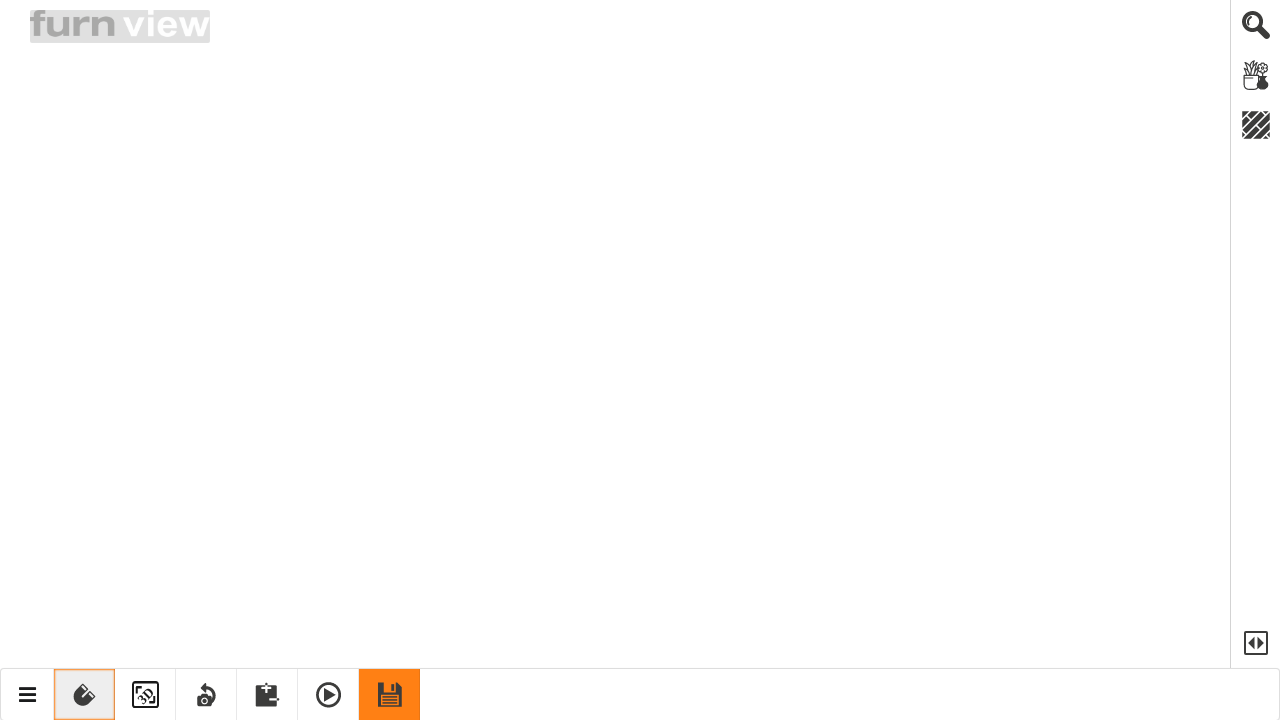

--- FILE ---
content_type: text/html; charset=utf-8
request_url: https://view.furnplan.de/webviewer?token=61058f14ea3ef99853d2773d844c1760&lang=de&a=5fd0db28e372b80dfc6e80ef&b=9JiI6IybuRnchJCLi8mchZmI6IyZvJHciwiIyVGZlJnYuVGd0l2diojI15WYtJye
body_size: 38857
content:
<!DOCTYPE html><html><head><meta charset="utf-8"><!--meta(name="viewport" content="width=device-width, height=device-height, initial-scale=1, user-scalable=no,minimum-scale=1, maximum-scale=1.0")--><meta name="viewport" content="user-scalable=no, initial-scale=1, maximum-scale=1, minimum-scale=1, width=device-width, height=device-height"><meta name="apple-mobile-web-app-capable" content="yes"><meta name="apple-mobile-web-app-title" content="furnview"><!--meta(http-equiv="Content-Security-Policy" content="default-src 'self' 'unsafe-eval' 'unsafe-inline' ws://10.0.0.125:443 http://10.0.0.125:443 https://fonts.googleapis.com")--><link rel="icon" sizes="128x128" href="/images/favicon.png"><link rel="apple-touch-icon" sizes="128x128" href="/images/favicon.png"><link rel="apple-touch-icon-precomposed" sizes="128x128" href="/images/favicon.png"><title>furnview</title><!-- STYLES--><link rel="stylesheet" href="/styles/1f74b75d38de9bcd5f1e.dhmc.css"><!-- STYLES END--><script>window.environment = {
    stylesheets: `
    <link rel="stylesheet" href="/styles/1f74b75d38de9bcd5f1e.dhmc.css">
    `
};

</script><style>#toolbarContainer {
    bottom: 0;
    position: absolute;
    width: 100%;
    flex: 0 1 auto;
    background-color: white
}</style><style>.control-toolbar-component .grid .row.activated {
    background-color: #FF8014 !important;
}

.opener.highlight {
    background-color: #FF8014 !important;
}

#loadProgSelect {
    background-color: #FF8014 !important;
}

.selectionFloorWall input[type="radio"]:checked + label {
    background-color: #FF8014 !important;
}

#kataTree .kata-tree-root .kata-page .module.prop header {
    background-color: #FF8014 !important;
}

.property-hierarchy.property-button.over {
    background-color: #FF8014 !important;
}

fv-property-row .property-hierarchy.property-button-row.over {
    background-color: #FF8014 !important;
}

#sceneTree .article-tab {
    background-color: #FF8014 !important;
}

.step.shoppingCart {
    background-color: #FF8014 !important;
}

.ui.steps .dhStep.active, .ui.steps .step.dhStep.active:after {
    background-color: #FF8014 !important;
}

.ui.toggle.checkbox input:focus:checked ~ .box:before, .ui.toggle.checkbox input:focus:checked ~ label:before {
    background-color: #FF8014 !important;
}

fv-user-hints .buttons.container button:before {
    background-color: #FF8014 !important;
}

.ui.toggle.checkbox input[type=checkbox]:checked ~ .box:before, .ui.toggle.checkbox input[type=checkbox]:checked ~ label:before, .ui.toggle.checkbox input[type=radio]:checked ~ .box:before, .ui.toggle.checkbox input[type=radio]:checked ~ label:before {
    background-color: #FF8014 !important;
}

.ui.orange.button, .ui.orange.buttons .button {
    background-color: #FF8014 !important;
}

.ui.orange.label, .ui.orange.labels .label {
    background-color: #FF8014 !important;
    border-color: #FF8014 !important;
}

.item.dhmcTooltip.highlighted {
    box-shadow: 0 0 2px 1px #FF8014 inset;
}

.articlePreviewImageContainer.selected {
    box-shadow: 0 0 6px 1px #FF8014;
}

.panel .noUi-connect {
    background: #FF8014 !important;
}

.flex-item li a.active {
    background: #FF8014 !important;
}

.dhOrangeThemeBUTTON {
    background: #FF8014 !important;
}

.dhOrangeBg {
    background: #FF8014 !important;
}

.theme-base-bg-background-color {
    background: #FF8014 !important;
}

#kataTree .kata-tree-root .kata-tree .kata-tree-item.active {
    background: #FF8014 !important;
}

.control-toolbar-component .placer svg polygon.visible.active {
    fill: #FF8014 !important;
}

fv-user-hints .buttons.container button {
    border-color: #FF8014 !important;
}

.property-hierarchy.property-button:hover {
    -webkit-box-shadow: inset 0 0 3px 1px #FF8014 !important;
    -moz-box-shadow: inset 0 0 3px 1px #FF8014 !important;
    box-shadow: inset 0 0 3px 1px #FF8014 !important;
}

fv-property-row .property-hierarchy.property-button-row .image-container:hover {
    -webkit-box-shadow: 0 0 5px 0 #FF8014 !important;
    -moz-box-shadow: 0 0 5px 0 #FF8014 !important;
    box-shadow: 0 0 5px 0 #FF8014 !important;
    border: 0.5px solid #FF8014 !important;
}</style><script>var g_node_url_prefix = "";
</script><script>var g_token = "61058f14ea3ef99853d2773d844c1760";</script><script>var g_auth_id = "01ac3819-232d-4bed-a8d8-adfaf7caed96";
var g_manufacturer = "wittenbreder";
var g_article = {"manu":"wittenbreder","prog":"FARO","artno":"","mprog":"faro","entityType":"a"};
var g_configuration = {"show_disabled_property_buttons":false,"interior_property":false,"panel_right_show_proggroup_selection":false,"disable_right_click":false,"enable_measure_box":false,"enable_measure_box_ext_text":false,"enable_shoppingcart":false,"enable_help":false,"disable_drag_n_drop":false,"disable_move_x_object":true,"disable_move_y_object":true,"disable_move_z_object":false,"toolbar_show":true,"toolbar_button_info":true,"toolbar_button_logout":false,"toolbar_button_furnview_app":false,"toolbar_button_fullscreen":true,"toolbar_button_pickMode":false,"toolbar_button_resetCamera":true,"toolbar_button_camera_reset_front":true,"toolbar_button_takeScreenshot":false,"toolbar_button_front":true,"toolbar_button_accessoires":false,"toolbar_button_rendering":false,"toolbar_button_animation":true,"toolbar_button_zoom":false,"toolbar_button_translate":false,"toolbar_button_finish_planning":true,"toolbar_button_homeviewer_finish_planning":false,"toolbar_button_renderSettings":false,"toolbar_button_ar":false,"toolbar_furnplan_toolbar":false,"sidebar_show_toggler":true,"panel_right_show":true,"panel_right_show_manufacturer_selection":false,"panel_right_show_program_selection":false,"panel_right_show_programimages_selection":false,"panel_right_show_section_selection":false,"panel_right_show_categoryIdm_selection":false,"panel_right_openInitially_do":true,"panel_right_none_full_height":false,"cameraRotationPoint":"center","panel_right_openInitially_register":"old-kata-tree-panel","webui_mode":false,"panel_right_register_scene":false,"panel_right_register_old_kata_tree":true,"panel_right_register_old_accessories":true,"panel_right_register_old_wall_selection":false,"panel_right_register_old_furnray":false,"panel_right_register_kata_tree":false,"panel_right_register_kata_tree_generic":false,"panel_right_register_accessoires_generic":false,"panel_right_register_properties":false,"panel_right_register_floor":true,"panel_right_register_wall":false,"panel_right_register_hybrid_reality":false,"panel_right_register_interior_design":false,"panel_right_register_analysis":false,"panel_right_show_dimensions_list":false,"panel_right_show_article_input":false,"manage_article_contexts":false,"panel_right_register_custom_roompage":false,"custom_roompage_enable_wall_and_floor_properties":false,"custom_roompage_enable_door_selection":false,"custom_roompage_enable_window_selection":false,"old_kata_tree_show_toolbar":true,"old_kata_tree_toolbar_grid":false,"old_kata_tree_toolbar_placer":false,"old_kata_tree_toolbar_cloud":false,"old_kata_tree_toolbar_new_scene":true,"old_kata_tree_toolbar_project_manager":false,"old_kata_tree_toolbar_redlining":true,"old_kata_tree_toolbar_print":false,"old_kata_tree_toolbar_mhs_print":false,"old_kata_tree_toolbar_undo":true,"old_kata_tree_toolbar_reload":false,"old_kata_tree_toolbar_manufacturer":false,"old_kata_tree_toolbar_manufacturer_editable":false,"old_kata_tree_toolbar_share":true,"old_kata_tree_toolbar_customer_project_manager":false,"old_kata_tree_toolbar_cloud_download":false,"old_kata_tree_show_program_selection":false,"old_kata_tree_show_article_input_line":false,"old_kata_tree_show_category_list":true,"old_kata_tree_show_wall_simple":true,"old_kata_tree_show_wall_individual":true,"old_kata_tree_show_wall_tex":true,"old_kata_tree_show_wall_window":true,"old_kata_tree_show_wall_door":true,"old_kata_tree_show_wall_free_edit":true,"old_kata_tree_show_wall_wall_copy":true,"old_kata_tree_show_wall_del_wall":true,"old_kata_tree_show_wall_del_all_walls":true,"old_kata_tree_show_wall_del_ceiling":true,"old_kata_tree_show_wall_ceiling_onclick":true,"old_kata_tree_show_wall_floor_onclick":true,"old_kata_tree_show_wall_all_controls":true,"old_kata_tree_show_wall_AB":true,"old_kata_tree_show_wall_A":true,"old_kata_tree_show_wall_DCBA1":true,"old_kata_tree_show_wall_ABCD1":true,"old_kata_tree_show_wall_ABCD2":true,"old_kata_tree_show_wall_DCBA2":true,"old_kata_tree_show_wall_AB_L_Corner":true,"old_kata_tree_show_wall_AB_R_Corner":true,"old_kata_tree_show_wall_ABC_ANGLE_UP":true,"old_kata_tree_show_wall_ABC_ANGLE_DOWN":true,"old_kata_tree_show_wall_ABCDE":true,"old_kata_tree_show_wall_ABCDE_ANGLE_UP":true,"old_kata_tree_show_wall_BCAD":true,"old_kata_tree_show_wall_DCAB":true,"old_kata_tree_show_wall_BACD":true,"old_kata_tree_show_wall_DACB":true,"old_kata_tree_ausf_center_show_level_1":true,"old_kata_tree_ausf_center_show_preserve_local_properties":true,"old_kata_tree_ausf_center_preserve_local_properties":true,"old_kata_tree_ausf_center_show_level_2":true,"old_kata_tree_ausf_center_show_level_3":true,"panel_left_show":false,"landingPage":"","article_type_a":false,"article_type_pp":false,"article_type_combination":false,"enable_wizard":false,"enable_wizard_fm":false,"enable_wizard_st":false,"enable_wall_picking":false,"enable_picking":true,"enable_wizard_generic":false,"pdfviewer_settings_location":"global","pdfviewer_settings_full":true,"pdfviewer_settings_static":false,"pdfviewer_settings_transition":true,"camera_bottom_angle":"","camera_top_angle":"","camera_depth_offset":"500","camera_vector_special":true,"FixedCameraAngle":null,"disable_rotation":false,"disable_placer_magnet":false,"disable_intersection_marker":true,"disable_wall_selection":false,"disable_properties_on_selection":false,"load_initial_article":false,"add_floor":true,"enable_automatic_wall":true,"input_enable_automatic_height":2500,"input_enable_automatic_offset":500,"camera_smoothing_enabled":true,"show_disabled_property_button":false,"enable_property_row":false,"alternative_progproperties_transfer":false,"disable_property_value_counter":false,"show_article_info":false,"show_commission_name":false,"show_price":false,"show_price_overlay":false,"show_price_uvp_text":true,"show_article_number":false,"show_furnray_module":true,"show_shipping_costs_notice":false,"web_ui_handles_shopping_cart":false,"disable_measure_absz":false,"fitting_auto_disable":false,"furnplan_disable_text_3d":false,"furnplan_enable_redbox":false,"enable_redbox_text_onselection":false,"enable_app_connection_data":false,"enable_app_connection_data_delegated":false,"enable_external_property_updates":false,"furnplan_price_list":false,"enable_placing":true,"vplacer":true,"enable_single_selection":false,"enable_selection_context_menu":false,"enable_dimchange_context_menu":false,"enable_delete_context_menu_filter":false,"enable_frontstop_context_menu":false,"enable_depth_selection":false,"enable_offset_selection":false,"startupSettings":{"flyouts":{"toolbarFlyout":false,"rightPanelFlyout":false}},"manufacturerWhitelist":[],"accessListSettings":{"programs":{"keys":["wittenbreder_hann"],"type":0}},"enable_undo":false,"enable_redo":false,"clear_scene_by_image_select":false,"request_leave_confirmation":true,"enable_modular_textures":false,"scene_render_scale_factor":1,"webshopApi":{"url":"","parameters":[],"shoppingCartHandler":""},"userHints":[],"toolbar_button_lines":false,"toolbar_button_groundMirror":false,"toolbar_button_shadow":false,"toolbar_button_ssao":false,"toolbar_button_outdoor_lighting":true,"toolbar_button_default_lines":true,"toolbar_button_default_groundMirror":false,"toolbar_button_default_shadow":true,"price_fraction_digits":1,"toolbar_button_default_ssao":false,"default_fog_settings":true,"default_fog_background_settings":false,"default_fog_color_settings":"#1C1C1C","default_measure_box_color_settings":"#FF0000","scene_background_color":"#FFFFFF","transparent_canvas_background":false,"remove_properties_if_exists":false,"enable_autoplace_accessoires":false,"enable_dim_change":false,"enable_only_manu_cats":false,"vb_ssao_renderSettings":false,"occlusion_vb_ssao":0,"kernel_radius_vb_ssao":0,"cosine_thresh_vb_ssao":0,"attenuation_vb_ssao":0,"blur_sigma_vb_ssao":0,"depth_sensitivity_vb_ssao":0,"enable_outdoor_lighting":false,"outdoor_lighting_sun_x":-0.47,"outdoor_lighting_sun_y":0.63,"outdoor_lighting_sun_z":-1,"forceARExport":false,"projectManager":{"baseUrl":"https://project-manager.furnplan.de","enable":1,"pathApplication":"C:\\furnview\\furnplan-webapi\\fakeplan","pathProject":"C:\\furnview\\furnplan-webapi\\fakeplan\\projects"},"fm_wizard_logo":"/images/Logo.svg","fm_wizard_subtitle":"","fm_wizard_title":"","wizard_sequence_accessoires":0,"wizard_sequence_analysis":0,"wizard_sequence_ausfuehrungen":0,"wizard_sequence_boden":0,"wizard_sequence_hr":0,"wizard_sequence_interior_property":0,"wizard_sequence_katalog":0,"wizard_sequence_speichern":0,"wizard_sequence_wand":0,"wizard_sequence_zubehoer":0,"generic_wizard_customize_ui":false,"generic_wizard_dealer_search":"","generic_wizard_linkback_url":"","generic_wizard_logo":"/images/","generic_wizard_preselected_cat":"","generic_wizard_preselected_x":"","generic_wizard_preselected_y":"","generic_wizard_preselected_z":"","generic_wizard_price_seperated":true,"generic_wizard_short_price":false,"generic_wizard_template":"DHACCORDION","generic_wizard_title":"","generic_wizard_transfer_cart":false,"mod_dim_change":1,"mod_dim_change_move_other":false,"generic_wizard_base_action_bg_color":"#e84910","generic_wizard_base_action_color":"#ffffff","generic_wizard_base_bg_color":"#ffffff","generic_wizard_base_color":"#e84910","generic_wizard_base_disabled_bg_color":"#c1bfbe","generic_wizard_base_disabled_color":"#000000","generic_wizard_base_element_bg_color":"#000000","generic_wizard_base_element_color":"#ffffff","generic_wizard_base_selected_bg_color":"#e84910","generic_wizard_base_subelement_bg_color":"#ffffff","generic_wizard_base_subelement_color":"#000000","generic_wizard_steps_border_color":"#000000","generic_wizard_steps_color":"#000000","generic_wizard_steps_hover_bg_color":"#ff8014","generic_wizard_steps_hover_color":"#000000","generic_wizard_steps_selected_bg_color":"#e84910","generic_wizard_steps_selected_color":"#ffffff","generic_wizard_subelement_small":false,"unit_wizard_logo":"/images/wizardspecial/logo-moebel.svg","unit_wizard_title":"","application_behavior_VAT_CUSTOM_RATES":"","furnplan_application_behaviour_DIMSCALE":0.1,"furnplan_article_url_configurator_verband":"","furnplan_default_discount":0,"furnplan_ignore_max_discount_lock":false,"furnplan_merkmale_aktiv":"","furnplan_print_configuration_name":"","furnplan_print_zubehoer_planer":"0","furnplan_REG_CurrentProfile":"","furnplan_REG_FloorStandard":"","furnplan_REG_ForceStandardMaterial":"0","furnplan_REG_PrintAnsichten":"","furnplan_REG_PrintArtikelauflistung":"","furnplan_REG_PrintArtikelNumber":"","furnplan_REG_PrintArtikelNumberView":"","furnplan_REG_PrintArtikelPrice":"0","furnplan_REG_PrintBoundaryTopGlobal":"","furnplan_REG_PrintBoundaryTopGlobalCabDim":"","furnplan_REG_PrintBoundaryTopGlobalMassstab":"","furnplan_REG_PrintCombiSubpos":"","furnplan_REG_PrintImagePers":"","furnplan_REG_PrintManufacName":"","furnplan_REG_PrintPosNumberView":"","furnplan_REG_PrintProgName":"","furnplan_REG_PrintProperty":"","furnplan_REG_PrintTotalPrice":"0","furnplan_REG_PrintVAT":"0","furnplan_REG_WallStandard":"","furnplan_save_in_local_cloud":"0","furnplan_use_native_projects_path":"","furnview_old_kata_tree_start_page":"","fv_theme_base_bg_color":"#FF8014","fv_theme_base_hover_color":"#FF8014","initialArtNo":"","logo_show":true,"panel_right_show_toggle":true,"toolbar_button_antialiasing":false,"country":"","selectedManufacturer":"wittenbreder","input-video-url-help":"","input_video_url_help":"https://www.youtube.com/watch?v=1HvCszVlaL8","selectedProgram":"roub","selectedArticleNo":"","lastUrl":"https://view.furnplan.de/webviewer?token=61058f14ea3ef99853d2773d844c1760&lang=de&a=5fd0db28e372b80dfc6e80ef&b=9JiI6IybuRnchJCLiIWdvJnI6IyZvJHciwiIyVGZlJnYuVGd0l2diojI15WYtJye","kiosk_mode":false,"toolbar_button_default_antialiasing":false,"resetCamera_default":false,"cameraReset_front_default":false,"default_fog_near_settings":"","default_fog_far_settings":"","clear_scene_by_basic_planing":false,"input_automatic_wall_offset":"5000","input_automatic_wall_height":"5000","disable_move_object":false,"furnplaun_enable_redbox":false,"camera_fixed_view":false,"input_start_kata_page":"","contact":"","print_without_door":false,"lastInitialPlanningId":"0","fitting_measure":false,"enable_right_aligned_panels":false,"sessionResetSettings":{"enabled":false,"showModalTime":"","resetTime":""},"boxStyleSetting":"{\"markerBox\":{\"custom\":false,\"boxStyle\":false,\"useOldStyle\":false,\"cylinder_enabled\":false,\"cylinder_color\":\"#000000\",\"cylinder_opacity\":\"0.9\",\"sphere_enabled\":false,\"sphere_color\":\"#000000\",\"sphere_opacity\":\"0.9\"},\"boundingBox\":{\"custom\":false,\"bb_color\":\"#4db34d\",\"bb_opacity\":\"0.9\",\"bb_line_enabled\":false,\"bb_line_color\":\"#4db34d\",\"bb_color_hover\":\"#4db34d\",\"bb_opacity_hover\":\"0.9\",\"bb_line_color_hover\":\"#4db34d\"}}","autozoom":{"ignoreBox":{"blacklist":false,"categories":[]},"ignoreAngle":{"blacklist":false,"categories":[]}},"modularStylings":[],"manu_logo":"[data-uri]"};
var g_isInitialized = false
var g_sessionId = "34b24772-1992-45ae-8b45-c038284246dd";
var g_language = "de";
var g_reCaptcha = "6Ldhl_UUAAAAABfPJ18b9pzR7fYrhxVDBxvnw9FP";
</script></head><body class="ui dimmable dimmed"><fv-modal id="fv-global-modal"><fv-reset-mask></fv-reset-mask><fv-iwofurn-mask></fv-iwofurn-mask></fv-modal><div class="dhmc-message-container dhmc-hidden"><div class="ui red message dhmc-error-message message-hidden"><div class="header"><Error></Error></div><p class="dhmc-message-text"></p></div></div><div class="ui simple dimmer inverted" id="page-dimmer"><div class="ui text loader" id="page-dimmer-loader">Laden...</div><div class="content dhmc-hidden" id="page-dimmer-session-resumed"><div class="center"><div class="text">Ihre furnview-Sitzung wurde in einem anderen Fenster fortgesetzt</div></div></div><div class="content dhmc-hidden" id="page-dimmer-session-already-exists"><div class="center"><div class="text">furnview ist bereits in einem anderen Fenster geöffnet</div></div></div><div class="content dhmc-hidden" id="page-dimmer-session-suspended"><div class="center"><div class="text">Ihre Sitzung wurde pausiert</div><div class="dhmc-hspacer-20"></div><div><button class="ui icon button"><i class="refresh icon"></i></button></div></div></div></div><div class="mainContent printHelper"><img id="dhmc-logo-furnview" src="/images/furnview.png"><div class="renderMain ui dimmable dimmed" id="renderContainer"><!--include _dimmer--><canvas id="canvasTHREE"></canvas><div id="toolbarContainer"><div id="innerToolbarContainer"><div class="ui icon small menu" id="toolbar"><div class="menu" id="menuContainer"><div class="ui dropdown item bottom left pointing" id="optionsMenu"><i class="sidebar icon large"></i><div class="menu"><div class="header" id="lblOptionsMenuCaption" data-i18n="fv.menu.optionen"></div><!--if g_configuration.toolbar_button_furnview_app--><!--    include _furnview_app_back--><a class="item" id="btnInfo"><span><i class="icon large dhmc-toolbar-icon"><div class="dhmc-toolbar-icons dhInfo"></div></i><span id="lblInfo" data-i18n="fv.menu.info"></span></span></a><a class="item dhmc-hidden" id="btnFullscreen"><span><i class="icon large dhmc-toolbar-icon"><div class="dhmc-toolbar-icons dhFullscreen"></div></i><span id="lblFullscreen" data-i18n="fv.menu.fullscreen"></span></span></a></div></div></div><div id="toolbarSubContainer"><a class="item dhmcTooltip" id="btnPickMode" style="display: none;"><i class="icon large dhmc-toolbar-icon"><div class="dhmc-toolbar-icons dhPickMode"></div></i></a><div class="ui special popup"><div class="content"><span id="lblPickMode" data-i18n="fv.tooltip.toolbar.pick_mode"></span></div></div><a class="item dhmcTooltip highlighted" id="btnSnapping"><i class="icon large dhmc-toolbar-icon"><div class="dhmc-toolbar-icons dhMagnet"></div></i></a><div class="ui special popup"><div class="content"><span id="lblSnapping" data-i18n="fv.tooltip.toolbar.snapping"></span></div></div><a class="item dhmcTooltip" id="btnP1"><i class="icon large dhmc-toolbar-icon"><div class="dhmc-toolbar-icons dhViewModeNormal"></div></i></a><div class="ui special popup"><div class="content"><span id="lblCameraReset" data-i18n="fv.tooltip.toolbar.camera_reset"></span></div></div><a class="item dhmcTooltip" id="btnViewModeFront"><i class="icon large dhmc-toolbar-icon"><div class="dhmc-toolbar-icons dhViewModeFront"></div></i></a><div class="ui special popup"><div class="content"><span id="lblViewModeFront" data-i18n="fv.tooltip.toolbar.camera_reset_front"></span></div></div><a class="item dhmcTooltip" id="btnToggleFront"><i class="icon large dhmc-toolbar-icon"><div class="dhmc-toolbar-icons dhToogleFront"></div></i></a><div class="ui special popup"><div class="content"><span id="lblToggleFront" data-i18n="fv.tooltip.toolbar.toggle_front"></span></div></div><a class="item dhmcTooltip" id="btnAnimate"><i class="icon large dhmc-toolbar-icon"><div class="dhmc-toolbar-icons dhAnimate"></div></i></a><div class="ui special popup"><div class="content"><span id="lblAnimate" data-i18n="fv.tooltip.toolbar.animate"></span></div></div><!--include toolbar/move_rotation--><a class="item dhOrangeBg dhmcTooltip" id="btnFinishPlanning"><i class="icon large dhmc-toolbar-icon"><div class="dhmc-toolbar-icons dhFinishPlanning"></div></i></a><div class="ui special popup"><div class="content"><span id="lblFinishPlanning" data-i18n="fv.tooltip.toolbar.save"></span></div></div><div class="dhmc-hidden" id="total-price"></div><!--if (g_configuration.toolbar_button_ar)--><!--    include toolbar/_ar--><!--include toolbar/_loadCloudID--></div><div id="right-toolbar"></div></div></div></div><!----><!----><!----><!--#toolbarFlyout.dh-fly-out.hidden(data-position="top center" data-boundary="#toolbarContainer" data-manual="true" data-settings="{}")--><!--    h1 Toolbar--><!--    p Hier findest du alle Funktionen zur Steuerung der Szene.--><div class="panel-toolbar right" id="right-panel-toolbar"><!--Fallback--><!--if !g_configuration.panel_right_register_kata_tree && !g_configuration.panel_right_register_scene && !g_configuration.panel_right_register_old_kata_tree && !g_configuration.panel_right_register_kata_tree_generic--><!--    #kata-tree-opener.opener.right.dhFilter(data-parent="panelRight" data-register="kataTree")--><div class="opener right dhFilter" id="old-kata-tree-panel-opener" data-parent="panelRight" data-register="oldKataTree"></div><div class="opener right dhAccessories" id="old-accessories-panel-opener" data-parent="panelRight" data-register="oldKataTree"></div><div class="opener right dhFloor" id="floor-panel-opener" data-parent="panelRight" data-register="floorPanel"></div><div class="opener bottom dhToggle" id="toggle-sidebar"></div></div><div class="dh-fly-out hidden" id="rightPanelFlyout" data-position="left center" data-boundary="#right-panel-toolbar" data-manual="true" data-settings="{}"><h1>Szenen Einstellungen</h1><p>Hier findest du alle Optionen zur geplanten Szene.</p></div></div><div class="panel right" id="panelRight"><div class="register right dhmcBorder" id="floorPanel"><form class="selectionFloorWall"><input id="floorToggle" type="radio" name="colors" checked=""><label id="lblFloorFloor" for="floorToggle" data-i18n="fv.right.panel.floor.floor"></label><input id="wallToggle" type="radio" name="colors"><label id="lblFloorWall" for="wallToggle" data-i18n="fv.right.panel.floor.wall"></label></form><!--.ui.form--><!--    .inline.fields--><!--        if g_configuration.add_floor--><!--            .field--><!--                #floorToggle.ui.radio.checkbox--><!--                    input(type="radio" name="colors" checked="")--><!--                    label#lblFloorFloor #{i18n("fv.right.panel.floor.floor")}--><!--            .field--><!--                #wallToggle.ui.toggle.checkbox--><!--                    input(type="radio" name="colors")--><!--                    label#lblFloorWall #{i18n("fv.right.panel.floor.wall")}--><div class="ui top attached tabular menu wrap"><a class="active item dhSmallItem" data-tab="wood" data-i18n="fv.right.panel.floor.wood" id="lblFloorFloorWood"></a><a class="item dhSmallItem" data-tab="carpets" data-i18n="fv.right.panel.floor.carpet" id="lblFloorFloorExtra3"></a><a class="item dhSmallItem" data-tab="wallpaper" data-i18n="fv.right.panel.floor.wallpaper" id="lblFloorFloorExtra2"></a><a class="item dhSmallItem" data-tab="color" data-i18n="fv.right.panel.floor.colors" id="lblFloorFloorColors"></a></div><div class="ui bottom attached active tab segment" data-tab="wood"><div class="imageZone" id="floorZone"></div></div><div class="ui bottom attached tab segment hidden" data-tab="carpets"><div class="imageZone" id="carpetsZone"></div></div><div class="ui bottom attached tab segment hidden" data-tab="wallpaper"><div class="imageZone" id="wallpaperZone"></div></div><div class="color-tab ui bottom attached tab segment without-mp hidden" data-tab="color"><div class="ui top attached tabular menu"><a class="active item" data-tab="ral">RAL</a><a class="item" data-tab="ncs">NCS</a></div><div class="color-sub-tab ui bottom attached tab segment" id="color-tab-ncs" data-tab="ncs"><div class="color-sub-tab-container"><div class="color-sub-zone"><button id="ncsPickerBack">Zurück zum Katalog</button><div class="colorInputWrap"><div><input id="colorInput" value="NCS-Code eingeben" onfocus="this.select()"><img id="colorInputSubmit" src="/images/forward.png"></div><div id="colorCurrent"></div></div><hr><div class="colorWheelWrap"><div class="colorWheelclickArea"></div><div class="colorWheelCursorContainer"><img id="colorWheelCursor" src="/images/colorArrow.png"></div><div class="colorWheel"></div></div><hr><div class="colorGrid"></div></div></div></div><div class="color-sub-tab ui bottom active attached tab segment" data-tab="ral"><div class="color-sub-tab-container"><div class="color-sub-zone"><div id="ralColors"></div></div></div></div></div></div><div class="register right dhmcBorder" id="oldKataTree"><div class="container"><div class="old-kata-page"><iframe id="furnplan-kata-tree" src=""></iframe></div></div></div><div class="register right dhmcBorder" id="mobileContext"></div></div><div class="ui modal" id="modalInfo"><i class="close icon"></i><h3 class="ui header center aligned" data-i18n="fv.modal.info.information"></h3><div class="content"><div class="description"><div class="ui top attached active tabular menu"><a class="active item" data-tab="contact"><span id="lblModalInfoContact" data-i18n="fv.modal.info.contact"></span></a><a class="item" data-tab="imprint"><span id="lblModalInfoImprint" data-i18n="fv.modal.info.imprint"></span></a></div><div class="dhmc-imprint ui bottom attached active tab segment" data-tab="contact"><div class="dhmc-float-right"><img class="dhmc-hidden" id="imgPrintLogoContact"></div><div class="dhmc-imprint-part"><div id="lblModalInfoNoContact" data-i18n="fv.modal.info.no_contact"></div></div></div><div class="dhmc-imprint ui bottom attached tab segment" data-tab="imprint"><div>Copyright (<span class="copyright-year"></span><script>document.querySelector(".copyright-year").textContent = (new Date).getFullYear();</script>) by D+H Software, Germany</div><div class="dhmc-float-right"><img id="dhmc-info-logo-dh" src="/images/dhlogo.gif"></div><div class="dhmc-imprint-part with-margin"><br><div>D+H Software GmbH</div><div>Rönacker 2</div><div>48619 Heek-Nienborg</div><div id="lblModalInfoGermany" data-i18n="fv.modal.info.germany"></div><br><div>Tel.: +49 (0) 2568/9320-0</div><div>Fax: +49 (0) 2568/9320-20</div><div>E-Mail: <a href="mailto://info@furnplan.de">info@furnplan.de</a></div><div>Web: <a href="http://www.furnplan.de">http://www.furnplan.de</a></div></div><div class="dhmc-imprint-part"><br><div id="lblModalInfoManagement" data-i18n="fv.modal.info.management"></div><div>Dipl.-Ing. Reinhard Heuing</div><div>Werner Depenbrock</div><br><br><div>Handelsregister: Amtsgericht Coesfeld, HRB 3475</div><div>USt-IdNr. gemäß § 27a UstG: DE192959340</div></div></div></div></div><div class="actions"><div class="ui ok button">OK</div></div></div><div class="ui fullscreen modal" id="modalPDFDebug"><i class="close icon"></i><div class="header">PDF</div><div class="content"><div id="pdfWrapper"><object id="pdfContent"></object></div></div><div class="actions"><div class="ui ok button">Print</div><div class="ui ok button">Save</div><div class="ui ok button">Close</div></div></div><div class="ui small basic modal" id="modalLogoutConfirmation"><div class="header" id="lblModalLogoutHeader" data-i18n="fv.modal.logoutconfirmation.header"></div><div class="content"><p id="lblModalLogoutDescription" data-i18n="fv.modal.logoutconfirmation.description"></p></div><div class="actions"><div class="ui ok button" id="btnLogout" data-i18n="fv.modal.logoutconfirmation.ok"></div><div class="ui cancel button" id="lblModalLogoutCancel" data-i18n="fv.modal.logoutconfirmation.cancel"></div></div></div><div class="ui small basic modal" id="modalStopARConfirmation"><div class="ui header"><p id="lblModalStopARConfirmationHeader" data-i18n="fv.modal.stop_ar.header"></p></div><div class="content"><p id="lblModalStopARConfirmationContent" data-i18n="fv.modal.stop_ar.content"></p></div><div class="actions"><div class="ui ok button"><p id="lblModalStopARConfirmationOk" data-i18n="fv.modal.stop_ar.yes"></p></div><div class="ui cancel button"><p id="lblModalStopARConfirmationCancel" data-i18n="fv.modal.stop_ar.no"></p></div></div></div><div class="ui modal" id="modalFinishPlanning"><i class="close icon"></i><h3 class="ui header center aligned" id="lblModalFinsihHeader" data-i18n="fv.modal.finishplaning.completeplaning"></h3><div class="content"><p id="lblModalFinishIntro" data-i18n="fv.modal.finishplaning.text_intro"></p><h4 class="ui horizontal divider header">Cloud-ID</h4><p id="lblModalFinishCloudIntro" data-i18n="fv.modal.finishplaning.text_cloudid_intro"></p><div class="ui compact segment"><h1 class="dhmc-monospace-font" id="labelCloudId"></h1></div><h4 class="ui horizontal divider header" id="lblModalFinishHeaderPlanning" data-i18n="fv.terms.planning"></h4><div class="ui form"><div class="field"><label id="lblModalFinishDocumentsSave" data-i18n="fv.modal.finishplaning.text_documents_save"></label><button class="ui orange button" id="btnDownloadPDF">Download</button></div><div class="field"><label id="lblModalFinishDocumentsSend" data-i18n="fv.modal.finishplaning.text_documents_send"></label><div class="ui action input"><input id="inputFinishPlanningEmail" placeholder="E-Mail" type="text"><button class="ui orange button" id="btnSendMail" data-i18n="fv.modal.finishplaning.sendmail"></button></div></div></div></div><div class="actions"><div class="ui ok button" id="lblModalFinishBack" data-i18n="fv.modal.finishplaning.backtoplaning"></div></div></div><div class="ui modal small" id="modalFinishPlanningEmailFinishMessage"><div class="header"><h3 class="ui header center aligned i18n" data-i18n="fv.modal.finishplaning.completeplaning"></h3></div><div class="content"><span class="i18n" data-i18n="fv.modal.homeviewer.finishplaning.mail_finish_message"></span></div><div class="actions"><div class="ui ok button">✔</div></div></div><div class="ui modal small" id="modalFinishPlanningErrorFinishMessage"><div class="header"><h3 class="ui header center aligned i18n" data-i18n="fv.modal.finishplaning.completeplaning"></h3></div><div class="content"><span class="i18n" data-i18n="fv.modal.homeviewer.finishplaning.error_finish_message"></span></div><div class="actions"><div class="ui ok button">❌</div></div></div><div class="ui small basic modal" id="modalTwoDView"><!--.header#lblModalTwoDViewHeader(data-i18n="fv.modal.twodview.header")--><div class="content"><canvas id="TwoDViewCanvas" style="width: 100%; height: 100%"></canvas></div><div class="actions"><div class="ui ok button" id="btnTwoDView" data-i18n="fv.modal.twodview.ok"></div><div class="ui cancel button" id="lblModalTwoDViewCancel" data-i18n="fv.modal.twodview.cancel"></div></div></div><div class="ui small basic modal" id="projectManagerOverwritePlanningModal"><div class="ui header"><p id="lblModalOverwritePlanningHeader" data-i18n="20265"></p></div><div class="content"><p id="lblModalOverwritePlanningContent" data-i18n="20266"></p></div><div class="actions"><div class="ui ok overwrite button"><p id="lblModalOverwritePlanningOverwrite" data-i18n="20268"></p></div><div class="ui ok new button"><p id="lblModalOverwritePlanningNew" data-i18n="20267"></p></div><div class="ui cancel button"><p id="lblModalOverwritePlanningCancel" data-i18n="20013"></p></div></div></div><div class="ui modal" id="printerSelectionModal"><div class="header">Drucker auswählen</div><div class="scrolling content"><div class="ui form"><div class="grouped fields" id="printerSelectionList"></div></div></div><div class="actions"><div class="ui ok button">Drucken</div></div></div><div class="ui small basic modal" id="askUserConfirmationToSaveCurrentPlanning"><div class="ui header"><p id="lblModalOverwritePlanningHeader" data-i18n="20003"></p></div><div class="content"><p id="lblModalOverwritePlanningContent" data-i18n="20002"></p></div><div class="actions"><div class="ui ok yes button"><p id="lblModalOverwritePlanningOverwrite" data-i18n="20174"></p></div><div class="ui ok no button"><p id="lblModalOverwritePlanningNew" data-i18n="20175"></p></div><div class="ui cancel button"><p id="lblModalOverwritePlanningCancel" data-i18n="20441"></p></div></div></div><div class="ui modal" id="shareModal"><i class="close icon"></i><h3 class="ui header center aligned i18n" data-i18n="fv.modal.share"></h3><div class="content"><div class="ui basic segment"><div class="ui two column grid"><div class="column"><div class="ui center aligned basic segment"><div class="i18n" data-i18n="fv.modal.your_planning_number"></div><div class="empty-line"></div><div class="ui action input"><input class="cloud-id-value cloud-id" readonly><button class="ui orange icon copy button flash"><i class="copy icon"></i></button></div></div></div><div class="middle aligned column"><div class="ui center aligned basic segment"><div class="i18n" data-i18n="fv.modal.open_existing_planning_number"></div><div class="empty-line"></div><div class="ui cloud-id form"><div class="field"><div class="ui action input"><input class="cloud-id-input cloud-id i18n" data-i18n="fv.home.form.submit_label" placeholder="öffnen" name="cloudid"><button class="ui orange icon open button submit"><i class="folder open icon"></i></button></div></div></div></div></div></div><div class="ui vertical divider i18n" data-i18n="62002"></div></div><div class="ui divider"></div><div class="ui grid"><div class="row"><div class="four wide column"></div><div class="eight wide column"><div class="ui fluid action input"><input class="url"><button class="ui orange icon copy button flash"><i class="copy icon"></i></button></div></div><div class="four wide column"></div></div><div class="row"><div class="fluid column"><div class="i18n" data-i18n="fv.modal.short_url_description"></div></div></div></div><div class="ui center aligned basic segment"><button class="ui huge red circular file pdf icon button"><i class="file pdf icon"></i></button><button class="ui huge circular mail icon button"><i class="mail icon"></i></button></div><div class="share-by-mail closed ui basic segment"><div class="ui mail form"><div class="required field"><label class="i18n" data-i18n="25029"></label><input class="recipient" name="email"></div><div class="field"><label class="i18n" data-i18n="60099"></label><div class="field"><div class="custom-field"><textarea class="message"></textarea><button class="ui send icon button submit"><i class="send icon"></i></button></div></div></div></div></div></div></div><div class="ui modal" id="googleReCaptchaModal"><i class="close icon"></i><h3 class="ui header center aligned i18n" data-i18n="fv.modal.google_re_captcha"></h3><div class="content"><div class="ui grid"><div class="four wide column"></div><div class="eight wide column center-content re-captcha-container"></div><div class="four wide column"></div></div></div></div><div class="ui modal small" id="modalEmailSuccessfullySentNotification"><div class="header"><h3 class="ui header center aligned i18n" data-i18n="fv.modal.notification.email_successfully_sent.header"></h3></div><div class="content"><span class="i18n" data-i18n="fv.modal.homeviewer.finishplaning.mail_finish_message"></span></div><div class="actions"><div class="ui ok button">✔</div></div></div><div class="ui small basic modal" id="reloadNotification"><div class="ui header"><p id="lblModalReloadHeader" data-i18n="fv.modal.reload.header"></p></div><div class="content"><p id="lblModalReloadContent" data-i18n="fv.modal.reload.content"></p></div><div class="actions"><div class="ui ok button"><p id="lblModalReloadOk" data-i18n="fv.modal.reload.ok"></p></div><div class="ui cancel button"><p id="lblModalReloadCancel" data-i18n="fv.modal.reload.cancel"></p></div></div></div><div class="ui large modal" id="modalViewPDF"><i class="close icon"></i><div class="header">Planung als PDF</div><div class="content image"><iframe id="pdfContentFrame"></iframe></div><div class="actions"><div class="ui ok button">Ok</div></div></div><div class="ui small basic modal" id="deleteLoQuestion"><div class="ui header"><p id="lblModalDeleteLoHeader" data-i18n="fv.modal.delete_lo.header"></p></div><div class="content"><p id="lblModalDeleteLoContent" data-i18n="fv.modal.delete_lo.content"></p></div><div class="actions"><div class="ui ok button"><p id="lblModalDeleteLoOk" data-i18n="fv.modal.delete_lo.ok"></p></div><div class="ui cancel button"><p id="lblModalDeleteLoCancel" data-i18n="fv.modal.delete_lo.cancel"></p></div></div></div></div><img class="dhmc-hidden" id="canvasSnapShot"><!--.ui.inline.cookie.nag--><!--    span.title--><!--        | !{i18n('fv.info.cookie.nag')}--><!----><!--    i.close.icon--><!--script.--><!-- if (g_configuration.webui_ || g_configuration.enable_wizard_fm || g_configuration.enable_wizard_st) {--><!--     document.body.classList.remove("dimmable");--><!--     document.body.classList.remove("dimmed");--><!--     document.body.classList.add("bodyFlex");--><!-- }--><!-- SCRIPTS--><script src="/js/1f74b75d38de9bcd5f1e.externals.js"></script><!-- SCRIPTS END--><!-- DHMC--><script type="text/javascript" src="/js/1f74b75d38de9bcd5f1e.dhmc.js"></script><!-- DHMC END--><script src="/js/unsupported.js"></script></body></html>

--- FILE ---
content_type: image/svg+xml
request_url: https://view.furnplan.de/images/icons/toolbar/save.svg
body_size: 455
content:
<?xml version="1.0" encoding="utf-8"?>
<!-- Generator: Adobe Illustrator 16.0.3, SVG Export Plug-In . SVG Version: 6.00 Build 0)  -->
<!DOCTYPE svg PUBLIC "-//W3C//DTD SVG 1.1//EN" "http://www.w3.org/Graphics/SVG/1.1/DTD/svg11.dtd">
<svg version="1.1" id="Ebene_1" xmlns="http://www.w3.org/2000/svg" xmlns:xlink="http://www.w3.org/1999/xlink" x="0px" y="0px"
	 width="48px" height="48px" viewBox="0 0 48 48" enable-background="new 0 0 48 48" xml:space="preserve">
<g>
	<g>
		<rect x="11.464" y="31.853" fill="#3C3C3B" width="26.292" height="2.624"/>
		<rect x="11.464" y="26.533" fill="#3C3C3B" width="26.292" height="2.627"/>
		<path fill="#3C3C3B" d="M45.572,10.715L37.69,2.833h-2.594v17.168H13.956V2.833V2.802L3.52,2.801v42.147h42.147V10.816
			L45.572,10.715z M40.415,42.356H8.703V23.907h31.712V42.356z"/>
		<rect x="11.464" y="37.07" fill="#3C3C3B" width="26.292" height="2.626"/>
	</g>
	<rect x="27.219" y="5.527" fill="#3C3C3B" width="5.117" height="11.782"/>
</g>
</svg>


--- FILE ---
content_type: image/svg+xml
request_url: https://view.furnplan.de/images/icons/register/toggle.svg
body_size: 67
content:
<?xml version="1.0" encoding="utf-8"?>
<!-- Generator: Adobe Illustrator 16.0.3, SVG Export Plug-In . SVG Version: 6.00 Build 0)  -->
<!DOCTYPE svg PUBLIC "-//W3C//DTD SVG 1.1//EN" "http://www.w3.org/Graphics/SVG/1.1/DTD/svg11.dtd">
<svg version="1.1" id="Ebene_1" xmlns="http://www.w3.org/2000/svg" xmlns:xlink="http://www.w3.org/1999/xlink" x="0px" y="0px"
	 width="48px" height="48px" viewBox="0 0 48 48" enable-background="new 0 0 48 48" xml:space="preserve">
<g>
	<g>
		<g>
			<path fill="#FFFFFF" d="M40.046,6.371H26.09l-3.792,0.001H7.953c-0.874,0-1.582,0.708-1.582,1.581v32.094
				c0,0.873,0.708,1.582,1.582,1.582h32.094c0.873,0,1.581-0.709,1.581-1.582v-8.473v-3.803V7.953
				C41.628,7.08,40.92,6.371,40.046,6.371z"/>
		</g>
		<g>
			<path fill="none" stroke="#3C3C3B" stroke-width="3.272" stroke-miterlimit="10" d="M40.046,6.371H26.09l-3.792,0.001H7.953
				c-0.874,0-1.582,0.708-1.582,1.581v32.094c0,0.873,0.708,1.582,1.582,1.582h32.094c0.873,0,1.581-0.709,1.581-1.582v-8.473
				v-3.803V7.953C41.628,7.08,40.92,6.371,40.046,6.371z"/>
		</g>
	</g>
	<g>
		<polygon fill="#3C3C3B" points="21.526,34.217 11.324,24.012 21.498,13.839 		"/>
		<polygon fill="#3C3C3B" points="26.457,34.217 36.659,24.012 26.484,13.839 		"/>
	</g>
</g>
</svg>


--- FILE ---
content_type: image/svg+xml
request_url: https://view.furnplan.de/images/icons/toolbar/view_normal.svg
body_size: 203
content:
<?xml version="1.0" standalone="no"?><!-- Generator: Gravit.io --><svg xmlns="http://www.w3.org/2000/svg" xmlns:xlink="http://www.w3.org/1999/xlink" style="isolation:isolate" viewBox="0 0 200 200" width="200" height="200"><defs><clipPath id="_clipPath_pCp6A483ZHTm9K8FInzC3XU0xrWGKUtH"><rect width="200" height="200"/></clipPath></defs><g clip-path="url(#_clipPath_pCp6A483ZHTm9K8FInzC3XU0xrWGKUtH)"><path d=" M 21.429 0 C 9.657 0 0 12.291 0 27.273 L 0 172.727 C 0 187.709 9.657 200 21.429 200 L 178.571 200 C 190.343 200 200 187.709 200 172.727 L 200 27.273 C 200 12.291 190.343 0 178.571 0 L 21.429 0 Z  M 21.429 18.182 L 178.571 18.182 C 182.586 18.182 185.714 22.164 185.714 27.273 L 185.714 172.727 C 185.714 177.836 182.586 181.818 178.571 181.818 L 21.429 181.818 C 19.527 181.848 17.697 180.899 16.352 179.188 C 15.008 177.477 14.262 175.147 14.286 172.727 L 14.286 27.273 C 14.286 22.164 17.414 18.182 21.429 18.182 Z  M 35.714 36.364 C 31.757 36.364 28.571 40.418 28.571 45.455 L 28.571 90.909 L 42.857 90.909 L 42.857 54.545 L 71.429 54.545 L 71.429 36.364 L 35.714 36.364 Z  M 157.143 109.091 L 157.143 145.455 L 128.571 145.455 L 128.571 163.636 L 164.286 163.636 C 168.243 163.636 171.429 159.582 171.429 154.545 L 171.429 109.091 L 157.143 109.091 Z " fill="rgb(25,25,25)"/><g transform="matrix(0.707,-0.707,0.707,0.707,4.476,99.229)"><text transform="matrix(1,0,0,1,0,106.885)" style="font-family:&quot;Open Sans&quot;;font-weight:700;font-size:100px;font-style:normal;fill:#191919;stroke:none;">3D</text></g></g></svg>

--- FILE ---
content_type: image/svg+xml
request_url: https://view.furnplan.de/images/icons/toolbar/magnet.svg
body_size: 186
content:
<?xml version="1.0" encoding="utf-8"?>
<!-- Generator: Adobe Illustrator 16.0.3, SVG Export Plug-In . SVG Version: 6.00 Build 0)  -->
<!DOCTYPE svg PUBLIC "-//W3C//DTD SVG 1.1//EN" "http://www.w3.org/Graphics/SVG/1.1/DTD/svg11.dtd">
<svg version="1.1" id="Ebene_1" xmlns="http://www.w3.org/2000/svg" xmlns:xlink="http://www.w3.org/1999/xlink" x="0px" y="0px"
	 width="48px" height="48px" viewBox="0 0 48 48" enable-background="new 0 0 48 48" xml:space="preserve">
<g>
	<g>
		<path fill="#3C3C3B" d="M43.042,26.326l-8.534-8.534c-0.213-0.213-0.502-0.333-0.804-0.333c-0.301,0-0.589,0.12-0.802,0.333
			L22.217,28.477c-0.36,0.359-0.838,0.558-1.347,0.558c-0.509,0-0.987-0.198-1.347-0.558c-0.743-0.742-0.743-1.951,0-2.693
			l6.386-6.386l4.299-4.299c0.213-0.213,0.332-0.502,0.332-0.803s-0.119-0.59-0.332-0.803l-8.535-8.535
			c-0.443-0.444-1.163-0.444-1.605,0l-4.299,4.299l-6.385,6.386c-3.069,3.068-4.758,7.147-4.758,11.486
			c0,4.34,1.689,8.419,4.758,11.487c3.068,3.069,7.148,4.759,11.487,4.759s8.418-1.689,11.488-4.759l6.385-6.385l4.299-4.3
			c0.213-0.212,0.333-0.501,0.333-0.803C43.375,26.828,43.255,26.539,43.042,26.326L43.042,26.326z M20.871,7.366l6.929,6.929
			l-2.693,2.694l-6.93-6.93L20.871,7.366z M37.941,29.823l-3.466-3.464l-3.465-3.466l2.693-2.693l6.93,6.929L37.941,29.823z
			 M37.941,29.823"/>
	</g>
</g>
</svg>


--- FILE ---
content_type: image/svg+xml
request_url: https://view.furnplan.de/images/icons/toolbar/camera_reload.svg
body_size: 951
content:
<?xml version="1.0" encoding="utf-8"?>
<!-- Generator: Adobe Illustrator 16.0.3, SVG Export Plug-In . SVG Version: 6.00 Build 0)  -->
<!DOCTYPE svg PUBLIC "-//W3C//DTD SVG 1.1//EN" "http://www.w3.org/Graphics/SVG/1.1/DTD/svg11.dtd">
<svg version="1.1" xmlns="http://www.w3.org/2000/svg" xmlns:xlink="http://www.w3.org/1999/xlink" x="0px" y="0px" width="48px"
	 height="48px" viewBox="0 0 48 48" enable-background="new 0 0 48 48" xml:space="preserve">
<g id="Ebene_1">
	<g>
		<g>
			<path fill="#3C3C3B" d="M12.69,30.018L8.91,29.82c-0.647,0.368-0.288,1.81-0.288,1.81c0.898,2.344,1.224,4.72,3.04,6.472
				c1.648,1.589,3.531,2.786,5.653,3.588c2.121,0.803,4.25,1.184,6.387,1.147c2.136-0.04,4.248-0.498,6.341-1.376
				c2.092-0.879,3.932-2.142,5.52-3.788c1.59-1.649,2.785-3.533,3.588-5.656c0.803-2.117,1.184-4.248,1.146-6.384
				c-0.039-2.139-0.497-4.253-1.375-6.342c-0.879-2.093-2.142-3.931-3.79-5.521c-1.552-1.497-3.337-2.653-5.354-3.467
				c-2.018-0.815-4.106-1.234-6.265-1.259l-0.088-4.029c0.009-0.624-0.29-1.055-0.895-1.293l0,0
				c-0.587-0.217-1.092-0.103-1.52,0.341l-6.846,7.096c-0.265,0.275-0.395,0.609-0.388,1.003c0.008,0.395,0.149,0.724,0.423,0.988
				l7.097,6.846c0.444,0.429,0.96,0.517,1.547,0.268c0.575-0.239,0.854-0.674,0.833-1.306l-0.08-4.296
				c2.96,0.061,5.501,1.115,7.624,3.163c1.098,1.059,1.939,2.284,2.525,3.675c0.585,1.388,0.891,2.801,0.916,4.232
				c0.026,1.434-0.229,2.854-0.764,4.264c-0.535,1.41-1.331,2.665-2.392,3.763c-1.06,1.099-2.284,1.94-3.675,2.524
				c-1.39,0.587-2.802,0.893-4.232,0.919c-1.433,0.025-2.853-0.229-4.263-0.766c-1.412-0.534-2.665-1.331-3.765-2.389
				c-1.256-1.213-1.64-1.544-2.27-3.159C12.986,30.081,12.69,30.018,12.69,30.018z M22.53,3.721"/>
		</g>
		<g>
			
				<ellipse fill="#FFFFFF" stroke="#FFFFFF" stroke-width="0.3018" stroke-miterlimit="10" cx="20.805" cy="34.952" rx="7.985" ry="6.975"/>
			<path fill="#3C3C3B" d="M32.283,26.624c-0.667-0.665-1.471-0.999-2.412-0.999h-2.983l-0.68-1.813
				c-0.17-0.434-0.478-0.81-0.926-1.125c-0.449-0.314-0.909-0.473-1.379-0.473h-6.822c-0.472,0-0.931,0.159-1.38,0.473
				c-0.448,0.315-0.758,0.691-0.926,1.125l-0.679,1.813h-2.986c-0.943,0-1.746,0.334-2.413,0.999C8.033,27.29,7.7,28.095,7.7,29.036
				v11.938c0,0.942,0.333,1.747,0.998,2.413c0.667,0.665,1.471,0.999,2.413,0.999h18.76c0.941,0,1.745-0.334,2.412-0.999
				c0.666-0.666,0.998-1.471,0.998-2.413V29.036C33.281,28.095,32.949,27.29,32.283,26.624 M24.708,39.222
				c-1.168,1.168-2.573,1.752-4.218,1.752c-1.643,0-3.049-0.584-4.217-1.752s-1.752-2.572-1.752-4.217
				c0-1.642,0.584-3.049,1.752-4.217s2.573-1.754,4.217-1.754c1.643,0,3.049,0.586,4.218,1.754c1.167,1.168,1.752,2.573,1.752,4.217
				C26.46,36.646,25.875,38.054,24.708,39.222"/>
			<path fill="#3C3C3B" d="M20.491,31.167c-1.057,0-1.961,0.376-2.71,1.126c-0.751,0.75-1.126,1.654-1.126,2.712
				s0.375,1.96,1.126,2.71c0.75,0.752,1.653,1.126,2.71,1.126c1.057,0,1.96-0.374,2.711-1.126c0.751-0.75,1.126-1.652,1.126-2.71
				s-0.375-1.962-1.126-2.712S21.548,31.167,20.491,31.167"/>
		</g>
	</g>
</g>
<g id="Ebene_2">
</g>
</svg>


--- FILE ---
content_type: image/svg+xml
request_url: https://view.furnplan.de/images/icons/toolbar/onoff.svg
body_size: 381
content:
<?xml version="1.0" encoding="utf-8"?>
<!-- Generator: Adobe Illustrator 16.0.3, SVG Export Plug-In . SVG Version: 6.00 Build 0)  -->
<!DOCTYPE svg PUBLIC "-//W3C//DTD SVG 1.1//EN" "http://www.w3.org/Graphics/SVG/1.1/DTD/svg11.dtd">
<svg version="1.1" id="Ebene_1" xmlns="http://www.w3.org/2000/svg" xmlns:xlink="http://www.w3.org/1999/xlink" x="0px" y="0px"
	 width="48px" height="48px" viewBox="0 0 48 48" enable-background="new 0 0 48 48" xml:space="preserve">
<rect x="10.728" y="7.607" fill="#FFFFFF" width="29.563" height="32.222"/>
<path fill="none" d="M22.905,21.021h-1.861c-0.586,0-1.064-0.476-1.064-1.063V14.13h-1.838h-3.989c-0.588,0-1.063-0.476-1.063-1.063
	v-1.838c0,0,0,0.001,0,0.001v1.861c0,0.587,0.475,1.063,1.063,1.063h3.989h1.838v5.828c0,0.587,0.478,1.063,1.064,1.063h1.861
	c0.587,0,1.063-0.476,1.063-1.063v-0.024C23.967,20.546,23.492,21.021,22.905,21.021z"/>
<path fill="none" d="M29.795,14.13h-5.828v0.024h5.828c0.588,0,1.064-0.476,1.064-1.063v-0.024
	C30.859,13.654,30.383,14.13,29.795,14.13z"/>
<path fill="#3C3C3B" d="M40.291,34.147h3.422c0.586,0,1.063-0.478,1.063-1.063v-1.861c0-0.586-0.477-1.063-1.063-1.063h-3.398"/>
<path fill="none" d="M22.905,21.021h-1.861c-0.586,0-1.064-0.476-1.064-1.063V14.13h-1.838h-3.989c-0.588,0-1.063-0.476-1.063-1.063
	v-1.838c0,0,0,0.001,0,0.001v1.861c0,0.587,0.475,1.063,1.063,1.063h3.989h1.838v5.828c0,0.587,0.478,1.063,1.064,1.063h1.861
	c0.587,0,1.063-0.476,1.063-1.063v-0.024C23.967,20.546,23.492,21.021,22.905,21.021z"/>
<path fill="none" d="M29.795,14.13h-5.828v0.024h5.828c0.588,0,1.064-0.476,1.064-1.063v-0.024
	C30.859,13.654,30.383,14.13,29.795,14.13z"/>
<g>
	<g>
		<path fill="#3C3C3B" d="M27.986,34.16c-0.586,0-1.063-0.477-1.063-1.063v-1.861c0-0.537,0.398-0.977,0.916-1.049
			c0.074-0.016,0.15-0.026,0.23-0.026h12.244V9.31c0-0.919-0.744-1.665-1.664-1.665H23.967v2.497h5.828
			c0.588,0,1.064,0.476,1.064,1.063v0.024v1.836v0.024c0,0.587-0.477,1.063-1.064,1.063h-5.828v5.804v0.024
			c0,0.587-0.476,1.063-1.063,1.063h-1.861c-0.586,0-1.064-0.476-1.064-1.063v-5.828h-1.838h-3.989
			c-0.588,0-1.063-0.476-1.063-1.063V11.23c0,0,0-0.001,0-0.001v-0.022c0-0.587,0.475-1.064,1.063-1.064h5.827V8.328V7.646H4.889
			c-0.919,0-1.664,0.745-1.664,1.663v33.763c0,0.92,0.745,1.665,1.664,1.665h33.764c0.918,0,1.662-0.745,1.662-1.665V34.16h-8.34
			H27.986z"/>
	</g>
</g>
<path fill="#3C3C3B" d="M23.973,7.657V4.326c0-0.587-0.478-1.063-1.064-1.063h-1.86c-0.587,0-1.064,0.476-1.064,1.063v3.332"/>
<path fill="#FFFFFF" d="M19.979,10.143"/>
</svg>


--- FILE ---
content_type: application/javascript
request_url: https://view.furnplan.de/js/unsupported.js
body_size: 348
content:
const BrowserSupport=function(){const e=function(){AddLoadedEvent();const e=document.createElement("script");e.src="/js/unsupported-module.js",document.documentElement.firstChild.appendChild(e)};e.prototype.CheckBrowser=function(){if("/unsupported"!==window.location.pathname){(new BrowserSupportClass).Supported()||(window.location.href="/unsupported")}},e.prototype.Apply=function(e){if("/unsupported"===window.location.pathname){(new BrowserSupportClass).Apply(e)}},e.prototype.RegisterDocumentReadyStateChangeEvent=function(e){(new BrowserSupportClass).RegisterDocumentReadyStateChangeEvent(e)};return new e}();let loaded=!1;function AddLoadedEvent(){window.onUnsupportedLoaded=function(){BrowserSupport.CheckBrowser(),BrowserSupport.RegisterDocumentReadyStateChangeEvent(function(){"complete"===document.readyState&&1==loaded&&BrowserSupport.Apply("unsupported-error-container")}),loaded=!0}}

--- FILE ---
content_type: image/svg+xml
request_url: https://view.furnplan.de/images/icons/register/filter.svg
body_size: 292
content:
<?xml version="1.0" encoding="utf-8"?>
<!-- Generator: Adobe Illustrator 16.0.3, SVG Export Plug-In . SVG Version: 6.00 Build 0)  -->
<!DOCTYPE svg PUBLIC "-//W3C//DTD SVG 1.1//EN" "http://www.w3.org/Graphics/SVG/1.1/DTD/svg11.dtd">
<svg version="1.1" id="Ebene_1" xmlns="http://www.w3.org/2000/svg" xmlns:xlink="http://www.w3.org/1999/xlink" x="0px" y="0px"
	 width="48px" height="48px" viewBox="0 0 48 48" enable-background="new 0 0 48 48" xml:space="preserve">
<ellipse fill="#FFFFFF" cx="18.66" cy="19.164" rx="12.195" ry="13.36"/>
<g>
	<path fill="#3C3C3B" d="M44.832,37.41L33.499,26.111c1.188-2.34,1.835-4.936,1.835-7.629c0-4.504-1.757-8.736-4.936-11.915
		c-3.184-3.183-7.415-4.935-11.916-4.935c-4.498,0-8.736,1.751-11.914,4.935c-3.184,3.184-4.936,7.411-4.936,11.915
		c0,4.499,1.752,8.73,4.936,11.914c3.184,3.178,7.415,4.93,11.914,4.93c2.699,0,5.291-0.641,7.631-1.828l11.298,11.33
		c1.023,1.025,2.366,1.539,3.712,1.539c1.336,0,2.684-0.516,3.708-1.539C46.878,42.779,46.878,39.453,44.832,37.41L44.832,37.41z
		 M11.02,25.941c-1.991-1.994-3.094-4.639-3.094-7.459s1.102-5.469,3.094-7.464c1.994-1.991,4.644-3.091,7.462-3.091
		c2.822,0,5.47,1.097,7.461,3.091c1.993,1.995,3.092,4.644,3.092,7.464c0,2.815-1.097,5.465-3.092,7.459
		c-1.991,1.996-4.645,3.092-7.461,3.092C15.664,29.033,13.014,27.938,11.02,25.941L11.02,25.941z"/>
</g>
<path fill="none" stroke="#3C3C3B" stroke-width="3.1687" stroke-linecap="round" stroke-miterlimit="10" d="M12.187,23.179
	c0,0-4.247-7.018,3.708-11.901"/>
</svg>


--- FILE ---
content_type: image/svg+xml
request_url: https://view.furnplan.de/images/icons/register/floor.svg
body_size: 161
content:
<?xml version="1.0" encoding="utf-8"?>
<!-- Generator: Adobe Illustrator 16.0.3, SVG Export Plug-In . SVG Version: 6.00 Build 0)  -->
<!DOCTYPE svg PUBLIC "-//W3C//DTD SVG 1.1//EN" "http://www.w3.org/Graphics/SVG/1.1/DTD/svg11.dtd">
<svg version="1.1" id="Ebene_1" xmlns="http://www.w3.org/2000/svg" xmlns:xlink="http://www.w3.org/1999/xlink" x="0px" y="0px"
	 width="48px" height="48px" viewBox="0 0 48 48" enable-background="new 0 0 48 48" xml:space="preserve">
<g>
	<rect x="1.875" y="1.875" fill="#FFFFFF" width="44.249" height="44.25"/>
	<g>
		<g>
			<polygon fill="#3C3C3B" points="19.355,46.125 31.267,46.125 46.124,31.268 46.124,19.357 			"/>
		</g>
	</g>
	<g>
		<g>
			<polygon fill="#3C3C3B" points="8.375,10.23 1.875,16.73 1.875,28.644 14.331,16.188 			"/>
		</g>
	</g>
	<g>
		<g>
			<polygon fill="#3C3C3B" points="23.999,25.854 3.73,46.125 15.643,46.125 29.955,31.813 			"/>
		</g>
	</g>
	<g>
		<g>
			<polygon fill="#3C3C3B" points="39.625,41.481 34.981,46.125 44.269,46.125 			"/>
		</g>
	</g>
	<g>
		<g>
			<polygon fill="#3C3C3B" points="41.479,39.625 46.124,44.268 46.124,34.981 			"/>
		</g>
	</g>
	<g>
		<g>
			<polygon fill="#3C3C3B" points="16.73,1.875 10.23,8.376 16.187,14.331 28.645,1.875 			"/>
		</g>
	</g>
	<g>
		<g>
			<polygon fill="#3C3C3B" points="1.875,34.981 1.875,44.268 6.52,39.625 			"/>
		</g>
	</g>
	<g>
		<g>
			<polygon fill="#3C3C3B" points="25.854,24 31.813,29.955 46.124,15.644 46.124,3.73 			"/>
		</g>
	</g>
	<g>
		<g>
			<polygon fill="#3C3C3B" points="1.875,1.875 1.875,13.02 13.018,1.875 			"/>
		</g>
	</g>
	<g>
		<g>
			<polygon fill="#3C3C3B" points="34.981,1.875 39.625,6.519 44.269,1.875 			"/>
		</g>
	</g>
	<g>
		<g>
			
				<rect x="-0.692" y="15.881" transform="matrix(-0.7071 0.7071 -0.7071 -0.7071 48.5086 20.0924)" fill="#3C3C3B" width="41.569" height="8.424"/>
		</g>
	</g>
</g>
</svg>


--- FILE ---
content_type: image/svg+xml
request_url: https://view.furnplan.de/images/icons/register/decoration.svg
body_size: 4526
content:
<?xml version="1.0" encoding="utf-8"?>
<!-- Generator: Adobe Illustrator 16.0.3, SVG Export Plug-In . SVG Version: 6.00 Build 0)  -->
<!DOCTYPE svg PUBLIC "-//W3C//DTD SVG 1.1//EN" "http://www.w3.org/Graphics/SVG/1.1/DTD/svg11.dtd">
<svg version="1.1" id="Ebene_1" xmlns="http://www.w3.org/2000/svg" xmlns:xlink="http://www.w3.org/1999/xlink" x="0px" y="0px"
	 width="48px" height="48px" viewBox="0 0 48 48" enable-background="new 0 0 48 48" xml:space="preserve">
<g>
	<path fill="#FFFFFF" d="M6.662,14.061c0,0,1.322,4.958,1.417,5.288c0.094,0.331,0.754,2.739,0.803,3.165
		c0.047,0.423-0.143,0.931,0.424,1.079c0.567,0.147,4.485,0.525,4.816,0.525c0.33,0,3.541-0.235,4.581-0.283
		c1.039-0.049,5.192,0.095,5.192,0.095s0.662-1.041,0.896-1.417c0.238-0.378,2.383-5.052,2.206-5.241
		c-0.176-0.189-0.18-2.926,0.012-3.211c0.19-0.282,0.568-1.59,0.568-1.59s-0.852-0.41-1.088,0c-0.235,0.411-3.397,2.861-3.397,2.861
		V12.47l1.417-6.671l-5.147,3.541l0.236-5.709l0.284-1.939l-3.234,2.408l-2.102,4.202l-1.746-0.944L7.321,4.572l1.936,4.391
		l0.663,2.739l0.094,1.983l0.33,1.648L6.662,14.061z"/>
	<g>
		<path fill="#FFFFFF" d="M5.386,40.811c0,0-0.566-3.823-0.566-4.862S5.386,24.76,5.386,24.76s1.132-0.142,1.463,0
			c0.331,0.143,20.148-0.064,20.148-0.064l0.956,0.488v4.862l-0.474,12.417l-0.991,2.455l-4.907,2.274c0,0-5.337,0.274-5.759,0.274
			c-0.425,0-7.508-1.322-7.508-1.322s-1.937-2.218-1.983-2.36C6.283,43.644,5.386,40.811,5.386,40.811z"/>
		<g>
			<g>
				<path fill="#3C3C3B" d="M28.175,23.654h-2.275c1.332-2.968,2.214-6.104,2.627-9.34l0.386-3.04
					c0.048-0.388-0.151-0.766-0.496-0.944c-0.351-0.18-0.771-0.12-1.061,0.146l-0.313,0.289c-1.292,1.202-2.449,2.52-3.455,3.932
					c0.815-3.918,1.864-7.879,3.007-10.366l0.004-0.011c0.178-0.384,0.071-0.839-0.258-1.106c-0.326-0.268-0.791-0.281-1.135-0.032
					c-1.845,1.345-3.505,2.941-4.932,4.729c0.261-2.198,0.862-4.361,1.784-6.364c0.165-0.358,0.084-0.781-0.197-1.057
					c-0.285-0.275-0.711-0.34-1.065-0.164l-1.719,0.861c-2.677,1.34-4.526,3.781-5.123,6.627c-1.279-1.475-2.852-2.675-4.629-3.526
					L6.827,3.093C6.463,2.919,6.026,3,5.75,3.294C5.472,3.587,5.417,4.028,5.611,4.38L5.78,4.685
					c1.713,3.116,3.01,6.419,3.869,9.854c-0.632-0.47-1.309-0.883-2.027-1.225l-2.099-1.002c-0.367-0.175-0.801-0.093-1.076,0.2
					c-0.279,0.294-0.333,0.732-0.14,1.086l0.141,0.255c1.693,3.076,2.897,6.37,3.588,9.804H5.123c-0.514,0-0.93,0.416-0.93,0.929
					V39.97c0,4.332,3.523,7.854,7.854,7.854h9.204c4.331,0,7.854-3.523,7.854-7.854V24.585C29.104,24.07,28.69,23.654,28.175,23.654
					z M26.723,13.749l-0.043,0.33c-0.421,3.334-1.374,6.553-2.829,9.575h-2.408C22.393,19.958,24.192,16.582,26.723,13.749z
					 M23.631,6.952c-1.52,4.801-2.543,10.796-2.871,12.856c0,0.005,0,0.01-0.001,0.016c-0.505,1.232-0.918,2.514-1.23,3.83H16.57
					C16.611,17.348,19.196,11.326,23.631,6.952z M15.61,9.818c0-2.792,1.458-5.32,3.841-6.717c-0.775,2.334-1.18,4.802-1.18,7.254
					v0.258c0,0.06,0.004,0.118,0.015,0.171c-0.283,0.477-0.551,0.96-0.802,1.451c-0.188,0.371-0.369,0.748-0.539,1.128
					c-0.318-1.143-0.777-2.246-1.374-3.283C15.597,9.998,15.61,9.91,15.61,9.818z M8.528,5.967L8.528,5.967
					C12.8,8.009,15.57,12.371,15.611,17.1c-0.581,2.133-0.885,4.343-0.899,6.554h-0.195c-0.106-2.076-0.74-4.091-1.854-5.856
					c-0.186-0.295-0.386-0.583-0.597-0.86C11.379,13.128,10.194,9.448,8.528,5.967z M7.205,15.185
					c3.155,1.676,5.231,4.914,5.452,8.47H9.931C9.37,20.722,8.458,17.884,7.205,15.185z M27.245,39.968
					c0,3.307-2.688,5.994-5.995,5.994h-9.204c-3.304,0-5.994-2.686-5.994-5.994V29.695h12.782c0.513,0,0.929-0.414,0.929-0.928
					c0-0.516-0.415-0.931-0.929-0.931H6.053v-2.325h14.215c0.004,0,0.008,0,0.01,0h4.149c0.002,0,0.002,0,0.004,0c0,0,0,0,0.002,0
					h2.814v14.456H27.245z"/>
			</g>
		</g>
		<g>
			<g>
				<path fill="#FFFFFF" d="M42.134,12.779c0,4.082-3.313,7.39-7.392,7.39c-4.082,0-7.394-3.308-7.394-7.39
					c0-4.083,3.312-7.391,7.394-7.391C38.82,5.389,42.134,8.696,42.134,12.779z"/>
				<g>
					<path fill="#3C3C3B" d="M36.87,14.657c0.022-0.027,0.049-0.056,0.069-0.086c0.024-0.033,0.051-0.061,0.072-0.096
						c0.01-0.015,0.021-0.026,0.028-0.042l0.13-0.236c0.008-0.01,0-0.022,0.011-0.034c0.413-0.808,0.405-1.771-0.028-2.57
						c-0.008-0.015-0.004-0.033-0.012-0.049l-0.101-0.171c-0.004-0.011-0.019-0.017-0.021-0.028
						c-0.527-0.811-1.427-1.302-2.394-1.302c-0.97,0-1.868,0.491-2.396,1.302c-0.004,0.012-0.017,0.018-0.022,0.028l-0.101,0.184
						c-0.011,0.019-0.011,0.04-0.022,0.058c-0.439,0.829-0.428,1.826,0.035,2.642l-0.006,0.005l0.094,0.171
						c0.008,0.017,0.022,0.027,0.03,0.042c0.022,0.034,0.047,0.062,0.07,0.096c0.021,0.029,0.049,0.058,0.069,0.086
						c0.537,0.698,1.367,1.108,2.246,1.108C35.505,15.765,36.335,15.355,36.87,14.657z M35.579,12.905
						c0,0.526-0.426,0.953-0.953,0.953s-0.955-0.427-0.955-0.953s0.428-0.954,0.955-0.954S35.579,12.378,35.579,12.905z"/>
					<path fill="#3C3C3B" d="M35.579,32.929V21.747h0.008c1.371-0.007,2.543-0.979,2.812-2.321c0.289,0.104,0.6,0.16,0.906,0.164
						c0.361-0.002,0.717-0.07,1.051-0.201c0.93-0.354,1.606-1.171,1.778-2.151c0.632-0.539,0.999-1.327,1.005-2.159
						c0.005-0.831-0.349-1.624-0.977-2.172c0.628-0.549,0.981-1.342,0.977-2.175c-0.006-0.833-0.373-1.622-1.005-2.162
						c-0.149-0.821-0.65-1.533-1.367-1.954c-0.717-0.423-1.585-0.51-2.37-0.241c-0.161-0.816-0.672-1.521-1.394-1.932
						c-0.726-0.412-1.588-0.489-2.373-0.214c-0.787-0.276-1.656-0.201-2.38,0.21c-0.723,0.412-1.232,1.118-1.397,1.935
						c-0.785-0.267-1.649-0.178-2.371,0.243c-0.713,0.42-1.215,1.132-1.368,1.95c-0.635,0.541-1.001,1.33-1.005,2.165
						c-0.004,0.833,0.354,1.627,0.983,2.174c-0.626,0.549-0.981,1.343-0.978,2.175c0.006,0.832,0.37,1.622,1.007,2.161
						c0.175,0.978,0.85,1.791,1.775,2.146c0.332,0.131,0.688,0.199,1.048,0.201c0.312-0.004,0.616-0.06,0.907-0.164
						c0.128,0.667,0.493,1.266,1.025,1.686c0.509,0.41,1.143,0.624,1.792,0.613v11.205 M32.738,18.649l0.285-1.134
						c0.006-0.036,0.008-0.07,0.006-0.106c0.011-0.063,0.013-0.127,0.011-0.191c-0.007-0.06-0.017-0.119-0.031-0.177
						c-0.018-0.058-0.039-0.114-0.064-0.169c-0.029-0.057-0.063-0.111-0.105-0.163c-0.016-0.03-0.036-0.06-0.058-0.088
						c-0.019-0.017-0.033-0.03-0.06-0.043c-0.045-0.041-0.096-0.077-0.152-0.107c-0.053-0.033-0.114-0.062-0.174-0.083
						c-0.024-0.007-0.038-0.024-0.066-0.03c-0.035-0.001-0.068-0.001-0.103,0c-0.063-0.011-0.13-0.014-0.19-0.01
						c-0.062,0.005-0.12,0.016-0.179,0.032c-0.057,0.014-0.112,0.034-0.167,0.06c-0.057,0.029-0.116,0.065-0.167,0.107
						c-0.028,0.017-0.059,0.035-0.086,0.055L30.6,17.413c-0.271,0.265-0.673,0.345-1.025,0.205
						c-0.351-0.141-0.586-0.477-0.596-0.856l-0.01-0.114c-0.023-0.282-0.169-0.54-0.403-0.703l-0.119-0.083
						c-0.31-0.206-0.469-0.572-0.413-0.938c0.057-0.368,0.315-0.667,0.674-0.771l1.137-0.325c0.004,0,0.011-0.008,0.02-0.009
						c0.109-0.032,0.213-0.086,0.303-0.157c0.022-0.019,0.041-0.044,0.063-0.065c0.06-0.055,0.116-0.12,0.159-0.19
						c0.021-0.037,0.039-0.076,0.054-0.115c0.024-0.039,0.045-0.079,0.06-0.119c0.006-0.024,0-0.048,0.006-0.072
						c0.019-0.126,0.019-0.255,0-0.383c-0.006-0.023,0-0.047-0.006-0.072c-0.015-0.032-0.031-0.064-0.047-0.094
						c-0.027-0.063-0.06-0.119-0.096-0.175c-0.101-0.151-0.243-0.266-0.412-0.333c-0.031-0.021-0.07-0.039-0.108-0.055l-1.127-0.322
						c-0.362-0.104-0.626-0.413-0.68-0.785c-0.049-0.373,0.119-0.741,0.439-0.941l0.099-0.067c0.231-0.163,0.38-0.42,0.402-0.703
						l0.01-0.137c0.02-0.375,0.259-0.702,0.605-0.839c0.352-0.136,0.75-0.054,1.017,0.208l0.838,0.812
						c0.033,0.021,0.063,0.041,0.097,0.059c0.05,0.04,0.105,0.073,0.158,0.102c0.059,0.026,0.112,0.049,0.175,0.063
						c0.118,0.035,0.245,0.042,0.37,0.021c0.035,0.002,0.067,0.002,0.105,0c0.021-0.005,0.035-0.023,0.062-0.03
						c0.062-0.022,0.12-0.05,0.173-0.085c0.058-0.029,0.108-0.065,0.157-0.106c0.021-0.012,0.036-0.026,0.061-0.042
						c0.02-0.028,0.036-0.058,0.053-0.088c0.043-0.05,0.077-0.106,0.104-0.162c0.026-0.055,0.049-0.111,0.066-0.17
						c0.014-0.058,0.023-0.117,0.029-0.177c0.002-0.064,0-0.127-0.01-0.19c0.002-0.036,0-0.07-0.007-0.107L32.752,7.17
						c-0.097-0.364,0.032-0.748,0.328-0.98c0.278-0.235,0.671-0.283,0.998-0.125l0.104,0.056c0.286,0.153,0.624,0.153,0.907,0
						l0.077-0.042c0.336-0.166,0.734-0.122,1.024,0.109c0.29,0.234,0.422,0.614,0.331,0.978l-0.286,1.137
						C36.23,8.339,36.229,8.375,36.23,8.41C36.22,8.473,36.218,8.537,36.22,8.6c0.007,0.06,0.017,0.119,0.032,0.177
						c0.016,0.059,0.036,0.114,0.064,0.17c0.027,0.056,0.062,0.112,0.103,0.162c0.018,0.031,0.036,0.061,0.057,0.088
						c0.017,0.019,0.041,0.024,0.06,0.042c0.047,0.041,0.101,0.077,0.155,0.108c0.053,0.034,0.112,0.061,0.174,0.083
						c0.024,0.007,0.039,0.024,0.063,0.03c0.063,0.015,0.125,0.023,0.192,0.025h0.034h0.009c0.109-0.001,0.219-0.022,0.325-0.061
						c0.026-0.015,0.057-0.029,0.085-0.045c0.075-0.036,0.146-0.082,0.212-0.139c0.013-0.01,0.028-0.013,0.039-0.024l0.838-0.812
						c0.269-0.263,0.665-0.343,1.015-0.204c0.354,0.139,0.594,0.476,0.605,0.858l0.01,0.114c0.024,0.283,0.169,0.541,0.402,0.703
						l0.121,0.083c0.309,0.208,0.466,0.574,0.406,0.94c-0.057,0.366-0.321,0.666-0.679,0.767l-1.134,0.323
						c-0.035,0.017-0.074,0.035-0.106,0.056c-0.166,0.071-0.308,0.188-0.411,0.333c-0.036,0.055-0.069,0.114-0.095,0.175
						c-0.019,0.03-0.033,0.063-0.047,0.094c-0.009,0.024,0,0.048-0.007,0.072c-0.021,0.127-0.021,0.256,0,0.383
						c0,0.023,0,0.048,0.007,0.071c0.016,0.042,0.032,0.081,0.059,0.119c0.014,0.04,0.034,0.079,0.055,0.116
						c0.041,0.07,0.097,0.135,0.157,0.19c0.021,0.021,0.039,0.046,0.063,0.065c0.09,0.07,0.194,0.125,0.305,0.157
						c0.006,0,0.011,0.008,0.019,0.01l1.134,0.324c0.359,0.103,0.626,0.411,0.679,0.784c0.052,0.373-0.118,0.742-0.438,0.941
						l-0.098,0.067c-0.233,0.163-0.379,0.421-0.402,0.703l-0.012,0.137c-0.021,0.375-0.258,0.704-0.607,0.838
						c-0.35,0.136-0.746,0.054-1.016-0.209l-0.841-0.812c-0.027-0.021-0.056-0.04-0.089-0.057c-0.049-0.039-0.104-0.074-0.156-0.103
						c-0.06-0.026-0.114-0.046-0.177-0.062c-0.055-0.016-0.112-0.025-0.17-0.031c-0.064-0.004-0.134-0.002-0.197,0.01
						c-0.035-0.002-0.068-0.002-0.106,0c-0.022,0.005-0.039,0.021-0.061,0.03c-0.063,0.022-0.119,0.049-0.175,0.083
						c-0.055,0.03-0.106,0.066-0.157,0.107c-0.019,0.018-0.041,0.021-0.059,0.042c-0.022,0.028-0.039,0.058-0.061,0.088
						c-0.038,0.051-0.071,0.106-0.101,0.163c-0.025,0.054-0.047,0.11-0.064,0.167c-0.016,0.058-0.026,0.117-0.03,0.177
						c-0.002,0.063,0,0.127,0.012,0.191c-0.002,0.036,0,0.07,0.004,0.106l0.286,1.131c0.093,0.363-0.035,0.748-0.329,0.981
						c-0.28,0.232-0.671,0.283-0.997,0.125l-0.109-0.057c-0.018-0.008-0.033-0.011-0.052-0.02c-0.019-0.008-0.05-0.02-0.07-0.029
						c-0.213-0.077-0.448-0.077-0.659,0c-0.022,0.009-0.047,0.016-0.069,0.027s-0.033,0.012-0.053,0.021l-0.079,0.042
						c-0.331,0.167-0.731,0.123-1.024-0.109c-0.291-0.234-0.422-0.615-0.331-0.978H32.738z"/>
				</g>
			</g>
			<g>
				<path fill="#3C3C3B" d="M31.486,45.919c0,0-3.38-0.999-3.745-2.367c-0.363-1.367-1.093-3.47-0.548-5.047
					c0.548-1.58,0.64-2.787,1.37-3.47c0.731-0.685,1.919-1.896,2.559-2.578s1.004-2.103,1.096-2.365c0.091-0.264,0-1.474,0-1.474
					l-1.46-1.682c0,0,1.359-0.212,1.501-0.212c0.144,0,6.263-0.263,6.263-0.263s0.458,0.157,0,0.895
					c-0.458,0.736-1.281,3.049-1.281,3.049s0.185,1.314,0.548,2.001c0.365,0.682,3.104,3.521,3.563,4.519
					c0.455,1.003,1.55,3.262,1.369,3.842c-0.183,0.578-0.457,2.629-1.46,3.259c-1.006,0.631-2.833,2.156-3.654,2.471
					C36.782,46.814,31.486,45.919,31.486,45.919z"/>
				<path fill="#3C3C3B" d="M37.694,27.219l-1.35,1.577h-3.657l-1.351-1.577H37.694z M25.368,38.368
					c-0.305,0.97-0.096,2.218-0.096,2.218c0.141,1.049,0.567,1.965,1.13,2.754l1.409,1.539c1.06,0.942,2.084,1.526,3.497,2.316l0,0
					h6.413c1.91-1.096,6.086-3.267,6.086-7.355c0-2.861-1.408-4.066-2.77-5.233c-1.277-1.097-2.49-2.134-2.537-4.869l3.458-4.049
					H27.07l3.459,4.049c-0.01,0.652-0.322,2.18-0.221,1.695c-0.12,0.577-2.318,3.179-2.318,3.179
					C26.89,35.556,25.761,36.528,25.368,38.368 M27.876,39.839c0-2.386,1.075-3.307,2.32-4.377c1.29-1.108,2.736-2.353,2.964-5.137
					h2.713c0.223,2.786,1.67,4.026,2.963,5.133c1.242,1.065,2.317,1.985,2.317,4.381c0,3.201-3.148,5.063-4.522,5.827h-4.233
					C31.023,44.901,27.876,43.04,27.876,39.839L27.876,39.839z"/>
			</g>
		</g>
	</g>
</g>
</svg>


--- FILE ---
content_type: application/javascript
request_url: https://view.furnplan.de/js/unsupported-module.js
body_size: 2520
content:
"use strict";var __assign=this&&this.__assign||function(){return __assign=Object.assign||function(t){for(var s,n=1,e=arguments.length;n<e;n++)for(var r in s=arguments[n])Object.prototype.hasOwnProperty.call(s,r)&&(t[r]=s[r]);return t},__assign.apply(this,arguments)};function CheckStrictMode(){return!this}function BrowserSupportToggleTrace(t){for(var s=document.getElementsByClassName(t),n=0;n<s.length;){var e=s[n];if(-1===e.className.indexOf("hidden"))return e.className.length>0?void(e.className=e.className+" hidden"):void(e.className=e.className+"hidden");e.className=e.className.replace("hidden",""),n+=1}}var BrowserSupportClass=function(){function BrowserSupportClass(){this._GeneralHtml='\n        <style>||||-style-||||</style>\n        <div class="center" id="error-container">\n            <div class="header">\n                <table>\n                    <tr>\n                        <td><h1>Your setup is: </h1></td>\n                        <td></td>\n                        <td>||||-support-state-||||</td>\n                    </tr>\n                </table>\n\n                <table class="more-info-txt ||||-hide-missing-class-||||">\n                    <tr>\n                        <td><h3>Please update your browser or contact your system administrator.</h3></td>\n                        <td></td>\n                        <td><p class="content-toggle" onclick="BrowserSupportToggleTrace(\'content\')">(more information)</p></td>\n                    </tr>\n                </table>\n                <h3 class="||||-show-missing-class-||||">You are ready to go!</h3>\n            </div>\n\n            <div class="content hidden">\n                <h1 class="||||-hide-missing-class-||||">Missing Features:</h1>\n                <div class="missing-container ||||-hide-missing-class-||||">||||-missing-||||</div>\n            </div>\n            <div class="footer">\n                <p>&copy; D+H Software GmbH</p>\n            </div>\n        </div>\n    ',this._Style="\n        .title {\n            text-align: center;\n        }\n\n        .unsupported {\n            color: red;\n        }\n        .supported {\n            color: green;\n        }\n        .hidden {\n            display: none;\n        }\n        .missing-container {\n            overflow: auto;\n            position: fixed;\n            top: 151px;\n            bottom: 20px;\n            width: 100%;\n        }\n        .missing-feature-line {\n            height: 25px;\n            margin: 0 auto;\n            font-size: 20px;\n        }\n        .more-information {\n            font-size: 13px;\n            text-decoration: underline;\n            cursor: pointer;\n        }\n        .trace {\n            padding-bottom: 10px;\n        }\n        .content-toggle {\n            cursor: pointer;\n            text-decoration: underline;\n        }\n\n        #error-container {\n            text-align: center;\n            width: 100%;\n            height: 100%;\n            overflow: hidden;\n        }\n\n        #error-container h1 {\n            padding: 0px;\n            margin: 0px;\n        }\n\n        #error-container .header {\n            width: 100%;\n            position: fixed;\n            top: 0;\n            left: 0;\n            border-bottom: 1px solid black;\n        }\n\n        #error-container .header table {\n            margin: 0 auto;\n        }\n\n        #error-container .header .more-info-txt {\n            padding-top: 25px;\n        }\n\n        #error-container .content {\n            width: 100%;\n            overflow: auto;\n            position: fixed;\n            top: 118px;\n            bottom: 20px;\n        }\n        #error-container .content h1 {\n            position: fixed;\n            top: 118px;\n            height: 37px;\n            width: 100%;\n        }\n\n        #error-container .footer {\n            width: 100%;\n            position: fixed;\n            bottom: 0px;\n            left: 0;\n            border-top: 1px solid black;\n        }\n\n        p {\n            margin: 0px;\n        }\n    "}return BrowserSupportClass.prototype._CheckES5=function(){var t=[];"function"!=typeof Array.prototype.forEach&&t.push({missing:"Array.prototype.forEach"}),"function"!=typeof Array.isArray&&t.push({missing:"Array.isArray"}),"undefined"!=typeof JSON&&"function"==typeof JSON.parse&&"function"==typeof JSON.stringify||t.push({missing:"JSON methods"}),"function"!=typeof Function.prototype.bind&&t.push({missing:"Function.prototype.bind"}),"function"!=typeof Object.defineProperty&&t.push({missing:"Object.defineProperty"});try{CheckStrictMode()||t.push({missing:"Basic Strict Mode behavior"})}catch(s){t.push({missing:"Strict Mode parsing/behavior"})}return 0===t.length?[]:(console.error("Your setup has no or limited ES5 support. Missing features:",t.join(", ")),t)},BrowserSupportClass.prototype._CheckES6=function(){var missing=[];try{eval("let a = 1; const b = 2;")}catch(t){missing.push({missing:"let/const (block scoping)",trace:t})}try{eval("() => {}")}catch(t){missing.push({missing:"Arrow functions",trace:t})}try{eval("class MyClass {}")}catch(t){missing.push({missing:"Classes",trace:t})}try{eval("`hello`")}catch(t){missing.push({missing:"Template literals",trace:t})}"undefined"==typeof Promise&&missing.push({missing:"Promise object"}),"undefined"==typeof Map&&missing.push({missing:"Map object"}),"undefined"==typeof Set&&missing.push({missing:"Set object"});try{eval("for (const x of []) {}")}catch(t){missing.push({missing:"for...of loops",trace:t})}try{eval("(function(a = 1){})")}catch(t){missing.push({missing:"Default parameters",trace:t})}try{eval("const { x } = {};")}catch(t){missing.push({missing:"Object Destructuring",trace:t})}try{eval("const [x] = [];")}catch(t){missing.push({missing:"Array Destructuring",trace:t})}try{eval("[...[]]")}catch(t){missing.push({missing:"Array Spread syntax",trace:t})}return 0===missing.length?[]:(console.error("Your setup has no or limited ES6 support. Missing features:",missing.join(", ")),missing)},BrowserSupportClass.prototype._CheckES2016=function(){var missing=[];"function"!=typeof Array.prototype.includes&&missing.push({missing:"Array.prototype.includes()"});try{eval("2 ** 3;")}catch(t){missing.push({missing:"Exponentiation Operator (**) ",trace:t})}return 0===missing.length?[]:(console.error("Your setup has no or limited ES2016 support. Missing features:",missing.join(", ")),missing)},BrowserSupportClass.prototype._CheckES2017=function(){var missing=[];try{eval("(async function() { await Promise.resolve(); })();")}catch(t){missing.push({missing:"async/await",trace:t})}"function"!=typeof Object.values&&missing.push({missing:"Object.values()"}),"function"!=typeof Object.entries&&missing.push({missing:"Object.entries()"}),"function"!=typeof Object.getOwnPropertyDescriptors&&missing.push({missing:"Object.getOwnPropertyDescriptors()"}),"function"!=typeof String.prototype.padStart&&missing.push({missing:"String.prototype.padStart()"}),"function"!=typeof String.prototype.padEnd&&missing.push({missing:"String.prototype.padEnd()"});try{eval("(function(a, b,){})")}catch(t){missing.push({missing:"Trailing commas in function parameters",trace:t})}return 0===missing.length?[]:(console.error("Your setup has no or limited ES2017 support. Missing features:",missing.join(", ")),missing)},BrowserSupportClass.prototype._CheckES2018=function(){var missing=[];try{"function"!=typeof Promise.prototype.finally&&missing.push({missing:"Promise.prototype.finally"})}catch(t){missing.push({missing:"Promise.prototype.finally",trace:t})}try{var obj={a:1},copied=__assign({},obj)}catch(t){missing.push({missing:"object spread",trace:t})}try{eval("(async function* () { yield 1; })")}catch(t){missing.push({missing:"Async Generators/for-await-of",trace:t})}try{new RegExp("(?<name>a)")}catch(t){missing.push({missing:"RegExp Named Capture Groups",trace:t})}try{new RegExp("(?<=a)b")}catch(t){missing.push({missing:"RegExp Lookbehind Assertions",trace:t})}try{new RegExp("\\p{Script=Latn}","u")}catch(t){missing.push({missing:"RegExp Unicode Property Escapes",trace:t})}try{new RegExp(".","s")}catch(t){missing.push({missing:"RegExp 's' (dotAll) flag",trace:t})}return 0===missing.length?[]:(console.error("Your setup has no or limited ES2018 support. Missing features:",missing.join(", ")),missing)},BrowserSupportClass.prototype._CheckES2019=function(){var missing=[];"function"!=typeof Array.prototype.flat&&missing.push({missing:"Array.prototype.flat()"}),"function"!=typeof Array.prototype.flatMap&&missing.push({missing:"Array.prototype.flatMap()"}),"function"!=typeof Object.fromEntries&&missing.push({missing:"Object.fromEntries()"}),"function"!=typeof String.prototype.trimStart&&missing.push({missing:"String.prototype.trimStart()"}),"function"!=typeof String.prototype.trimEnd&&missing.push({missing:"String.prototype.trimEnd()"});try{eval("try { throw 0; } catch { /* no binding */ }")}catch(t){missing.push({missing:"Optional catch binding",trace:t})}return 0===missing.length?[]:(console.error("Your setup has no or limited ES2019 support. Missing features:",missing.join(", ")),missing)},BrowserSupportClass.prototype._CheckWebGl=function(){try{var t=document.createElement("canvas");return t.getContext("webgl")||t.getContext("experimental-webgl")?[]:[{missing:"Your setup does not support webgl!"}]}catch(t){return console.error("Your setup does not support webgl!"),[{missing:"Your setup does not support webgl!",trace:t}]}},BrowserSupportClass.prototype._SetInnerHtml=function(t,s){for(var n=0;n<t.length;){var e=t.item(n);e&&(e.innerHTML=s),n+=1}},BrowserSupportClass.prototype._ReplaceAll=function(t,s,n){for(var e=t;-1!==e.indexOf(s);)e=e.replace(s,n);return e},BrowserSupportClass.prototype._ConvertFeatureErrorTextToClassName=function(t){var s=this._ReplaceAll(t," ","-");return s=this._ReplaceAll(s,"`",""),s=this._ReplaceAll(s,'"',""),s=this._ReplaceAll(s,"'",""),s=this._ReplaceAll(s,"(",""),s=this._ReplaceAll(s,")","")},BrowserSupportClass.prototype._CreateMissingFeaturesDisplay=function(t){for(var s="",n=0;n<t.length;)s=t[n].trace?(s=s+'<table class="missing-feature-line"><tr><td>'+t[n].missing+'</td><td></td><td class="more-information" onclick="BrowserSupportToggleTrace(\'trace-'+this._ConvertFeatureErrorTextToClassName(t[n].missing)+"')\">(more)</td></tr></table>")+'<div class="trace trace-'+this._ConvertFeatureErrorTextToClassName(t[n].missing)+' hidden">'+t[n].trace+"</div>":s+'<table class="missing-feature-line"><tr><td>'+t[n].missing+'</td><td></td><td class="more-information"></td></tr></table>',n+=1;return s},BrowserSupportClass.prototype.SetGeneralHtml=function(t){this._GeneralHtml=t},BrowserSupportClass.prototype._pushToArray=function(t,s){for(var n=0;n<s.length;)t.push(s[n]),n+=1},BrowserSupportClass.prototype.GetMissingFeatures=function(){var t=[];return this._pushToArray(t,this._CheckES5()),this._pushToArray(t,this._CheckES6()),this._pushToArray(t,this._CheckES2016()),this._pushToArray(t,this._CheckES2017()),this._pushToArray(t,this._CheckES2018()),this._pushToArray(t,this._CheckES2019()),this._pushToArray(t,this._CheckWebGl()),t},BrowserSupportClass.prototype.Supported=function(){return 0===this.GetMissingFeatures().length},BrowserSupportClass.prototype.Apply=function(t){var s=document.getElementsByClassName(t);if(null==s||s.length<1)console.error("unsupported.js> No Target element found to fill with information!");else{var n=this.GetMissingFeatures(),e="",r="";0===n.length?r="hidden":e="hidden";var i=this._GeneralHtml;i=i.replace("||||-style-||||",this._Style),i=this._ReplaceAll(i,"||||-hide-missing-class-||||",r),i=(i=this._ReplaceAll(i,"||||-show-missing-class-||||",e)).replace("||||-missing-||||",this._CreateMissingFeaturesDisplay(n)),0===n.length?(i=i.replace("||||-support-state-||||",'\n                <h1 class="supported">supported</h1>\n            '),this._SetInnerHtml(s,i)):(i=i.replace("||||-support-state-||||",'\n                <h1 class="unsupported">not supported</h1>\n            '),this._SetInnerHtml(s,i))}},BrowserSupportClass.prototype.RegisterDocumentReadyStateChangeEvent=function(t){null!=document.addEventListener?document.addEventListener("readystatechange",function(){try{"complete"===document.readyState&&t()}catch(t){console.error(t)}}):document.attachEvent("onreadystatechange",function(){try{"complete"===document.readyState&&t()}catch(t){alert(t)}})},BrowserSupportClass}();null!=window.onUnsupportedLoaded&&"function"==typeof window.onUnsupportedLoaded&&window.onUnsupportedLoaded();

--- FILE ---
content_type: image/svg+xml
request_url: https://view.furnplan.de/images/icons/toolbar/play.svg
body_size: 459
content:
<?xml version="1.0" encoding="utf-8"?>
<!-- Generator: Adobe Illustrator 16.0.3, SVG Export Plug-In . SVG Version: 6.00 Build 0)  -->
<!DOCTYPE svg PUBLIC "-//W3C//DTD SVG 1.1//EN" "http://www.w3.org/Graphics/SVG/1.1/DTD/svg11.dtd">
<svg version="1.1" id="Ebene_1" xmlns="http://www.w3.org/2000/svg" xmlns:xlink="http://www.w3.org/1999/xlink" x="0px" y="0px"
	 width="48px" height="48px" viewBox="0 0 48 48" enable-background="new 0 0 48 48" xml:space="preserve">
<circle fill="#FFFFFF" cx="24.207" cy="24.494" r="19.97"/>
<path fill="#3C3C3B" d="M46.394,24.247c0-12.288-9.961-22.25-22.25-22.25c-12.288,0-22.25,9.962-22.25,22.25
	c0,12.289,9.962,22.25,22.25,22.25C36.433,46.497,46.394,36.536,46.394,24.247z M6.803,24.247c0-9.577,7.764-17.34,17.341-17.34
	c9.578,0,17.341,7.763,17.341,17.34s-7.764,17.341-17.341,17.341C14.567,41.588,6.803,33.824,6.803,24.247z"/>
<polygon fill="#3C3C3B" points="16.104,24.252 16.104,12.232 26.515,18.242 36.923,24.252 26.515,30.263 16.104,36.272 "/>
</svg>
